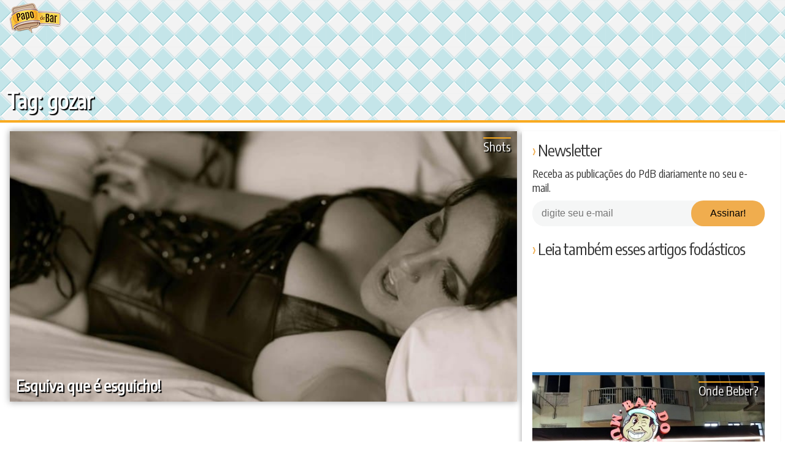

--- FILE ---
content_type: text/html; charset=UTF-8
request_url: https://www.papodebar.com/tag/gozar/
body_size: 29738
content:
<!DOCTYPE html>
<html lang="pt-BR">
<head>
    <meta charset="utf-8">
    <title>gozar Archives &raquo; Papo de Bar</title>
    <meta name="viewport" content="width=device-width, initial-scale=1.0">
    <link rel="profile" href="https://gmpg.org/xfn/11">
    <link rel="shortcut icon" href="/favicon.ico">
    <link rel="pingback" href="/xmlrpc.php">
    <!--[if IE]><meta http-equiv="X-UA-Compatible" content="IE=edge" /><![endif]-->
    <!--[if lt IE 9]>
    <script src="/wp-content/themes/papodebar/html5.js"></script>
    <![endif]-->
    <meta name="mobile-web-app-capable" content="yes">
    <link rel="icon" sizes="192x192" href="/wp-content/themes/papodebar/images/icons/icon-mobile-192.png">
    <link rel="icon" sizes="128x128" href="/wp-content/themes/papodebar/images/icons/icon-mobile-128.png">
    <link rel="apple-touch-icon" href="/wp-content/themes/papodebar/images/icons/icon-mobile-128.png">
    <link rel="stylesheet" type="text/css" href="/wp-content/themes/papodebar/vendors.css">
    <link rel="stylesheet" type="text/css" href="/wp-content/themes/papodebar/style.css">

    <link rel="preconnect" href="https://code.jquery.com/">
    <link rel="preconnect" href="https://ui.clevernt.com">
    <link rel="preconnect" href="https://clevernt.com">
    <link rel="preconnect" href="https://pageview-notify.rdstation.com.br">
    <link rel="preconnect" href="https://papodebar.disqus.com">
    <link rel="preconnect" href="https://adservice.google.com">
    <link rel="preconnect" href="https://adservice.google.com.br">
    <link rel="preconnect" href="https://connect.facebook.net">
    <link rel="preconnect" href="https://d335luupugsy2.cloudfront.net">
    <link rel="preconnect" href="https://www.googletagmanager.com">
    <link rel="preconnect" href="https://www.google-analytics.com">
    <link rel="preconnect" href="https://googleads.g.doubleclick.net">
    <link rel="preconnect" href="https://fonts.googleapis.com">
    <link rel="preconnect" href="https://c.disquscdn.com">
    <link rel="preconnect" href="https://p4-arlj4hyt6pma6-klfxka2ouunvv3tn-if-v6exp3-v4.metric.gstatic.com">
    <link rel="preconnect" href="https://tpc.googlesyndication.com">

    <link rel="prefetch" href="https://pagead2.googlesyndication.com/pagead/js/adsbygoogle.js" as="javascript">
    <link rel="prefetch" href="https://disqus.com/next/config.js" as="javascript">
    <link rel="prefetch" href="https://papodebar.disqus.com/embed.js" as="javascript">
    <link rel="prefetch" href="https://www.googletagmanager.com/gtm.js?id=GTM-5J7S4W2" as="javascript">
    <link rel="prefetch" href="https://www.googletagservices.com/tag/js/gpt.js" as="javascript">
    <link rel="prefetch" href="https://c.disquscdn.com/next/current/embed/lang/pt_BR.js" as="javascript">
    <link rel="prefetch" href="https://pagead2.googlesyndication.com/pagead/js/adsbygoogle.js" as="javascript">
    <link rel="prefetch" href="https://pagead2.googlesyndication.com/pagead/osd.js" as="javascript">
    <link rel="prefetch" href="https://ssl.google-analytics.com/ga.js" as="javascript">
    <link rel="prefetch" href="https://www.google-analytics.com/analytics.js" as="javascript">

    <meta name="theme-color" content="#f9ab21">
    <link rel="manifest" href="https://www.papodebar.com/wp-content/themes/papodebar/manifest.json">
    <meta property="og:url" content="https://www.papodebar.com/esquiva-que-e-esguicho/">

    <meta name='robots' content='index, follow, max-image-preview:large, max-snippet:-1, max-video-preview:-1' />

	<!-- This site is optimized with the Yoast SEO plugin v17.0 - https://yoast.com/wordpress/plugins/seo/ -->
	<meta property="og:locale" content="pt_BR" />
	<meta property="og:type" content="article" />
	<meta property="og:title" content="gozar Archives &raquo; Papo de Bar" />
	<meta property="og:url" content="https://www.papodebar.com/tag/gozar/" />
	<meta property="og:site_name" content="Papo de Bar" />
	<meta name="twitter:card" content="summary" />
	<meta name="twitter:site" content="@papodebar_" />
	<script type="application/ld+json" class="yoast-schema-graph">{"@context":"https://schema.org","@graph":[{"@type":"Organization","@id":"https://www.papodebar.com/#organization","name":"Papo de Bar","url":"https://www.papodebar.com/","sameAs":["https://www.facebook.com/papodebar","https://www.instagram.com/papodebar","http://www.youtube.com/papodebarvideos","http://www.pinterest.com/papodebar","https://twitter.com/papodebar_"],"logo":{"@type":"ImageObject","@id":"https://www.papodebar.com/#logo","inLanguage":"pt-BR","url":"https://www.papodebar.com/wp-content/uploads/2018/06/marca-compacta.png","contentUrl":"https://www.papodebar.com/wp-content/uploads/2018/06/marca-compacta.png","width":1320,"height":1320,"caption":"Papo de Bar"},"image":{"@id":"https://www.papodebar.com/#logo"}},{"@type":"WebSite","@id":"https://www.papodebar.com/#website","url":"https://www.papodebar.com/","name":"Papo de Bar","description":"Sua revista oficial sobre Bebidas Alco\u00f3licas.","publisher":{"@id":"https://www.papodebar.com/#organization"},"potentialAction":[{"@type":"SearchAction","target":{"@type":"EntryPoint","urlTemplate":"https://www.papodebar.com/?s={search_term_string}"},"query-input":"required name=search_term_string"}],"inLanguage":"pt-BR"},{"@type":"CollectionPage","@id":"https://www.papodebar.com/tag/gozar/#webpage","url":"https://www.papodebar.com/tag/gozar/","name":"gozar Archives &raquo; Papo de Bar","isPartOf":{"@id":"https://www.papodebar.com/#website"},"breadcrumb":{"@id":"https://www.papodebar.com/tag/gozar/#breadcrumb"},"inLanguage":"pt-BR","potentialAction":[{"@type":"ReadAction","target":["https://www.papodebar.com/tag/gozar/"]}]},{"@type":"BreadcrumbList","@id":"https://www.papodebar.com/tag/gozar/#breadcrumb","itemListElement":[{"@type":"ListItem","position":1,"name":"Home","item":"https://www.papodebar.com/"},{"@type":"ListItem","position":2,"name":"gozar"}]}]}</script>
	<!-- / Yoast SEO plugin. -->


<link rel='dns-prefetch' href='//s.w.org' />
<link rel="alternate" type="application/rss+xml" title="Feed de tag para Papo de Bar &raquo; gozar" href="https://www.papodebar.com/tag/gozar/feed/" />
		<script type="text/javascript">
			window._wpemojiSettings = {"baseUrl":"https:\/\/s.w.org\/images\/core\/emoji\/13.0.1\/72x72\/","ext":".png","svgUrl":"https:\/\/s.w.org\/images\/core\/emoji\/13.0.1\/svg\/","svgExt":".svg","source":{"concatemoji":"https:\/\/www.papodebar.com\/wp-includes\/js\/wp-emoji-release.min.js?ver=5.7.2"}};
			!function(e,a,t){var n,r,o,i=a.createElement("canvas"),p=i.getContext&&i.getContext("2d");function s(e,t){var a=String.fromCharCode;p.clearRect(0,0,i.width,i.height),p.fillText(a.apply(this,e),0,0);e=i.toDataURL();return p.clearRect(0,0,i.width,i.height),p.fillText(a.apply(this,t),0,0),e===i.toDataURL()}function c(e){var t=a.createElement("script");t.src=e,t.defer=t.type="text/javascript",a.getElementsByTagName("head")[0].appendChild(t)}for(o=Array("flag","emoji"),t.supports={everything:!0,everythingExceptFlag:!0},r=0;r<o.length;r++)t.supports[o[r]]=function(e){if(!p||!p.fillText)return!1;switch(p.textBaseline="top",p.font="600 32px Arial",e){case"flag":return s([127987,65039,8205,9895,65039],[127987,65039,8203,9895,65039])?!1:!s([55356,56826,55356,56819],[55356,56826,8203,55356,56819])&&!s([55356,57332,56128,56423,56128,56418,56128,56421,56128,56430,56128,56423,56128,56447],[55356,57332,8203,56128,56423,8203,56128,56418,8203,56128,56421,8203,56128,56430,8203,56128,56423,8203,56128,56447]);case"emoji":return!s([55357,56424,8205,55356,57212],[55357,56424,8203,55356,57212])}return!1}(o[r]),t.supports.everything=t.supports.everything&&t.supports[o[r]],"flag"!==o[r]&&(t.supports.everythingExceptFlag=t.supports.everythingExceptFlag&&t.supports[o[r]]);t.supports.everythingExceptFlag=t.supports.everythingExceptFlag&&!t.supports.flag,t.DOMReady=!1,t.readyCallback=function(){t.DOMReady=!0},t.supports.everything||(n=function(){t.readyCallback()},a.addEventListener?(a.addEventListener("DOMContentLoaded",n,!1),e.addEventListener("load",n,!1)):(e.attachEvent("onload",n),a.attachEvent("onreadystatechange",function(){"complete"===a.readyState&&t.readyCallback()})),(n=t.source||{}).concatemoji?c(n.concatemoji):n.wpemoji&&n.twemoji&&(c(n.twemoji),c(n.wpemoji)))}(window,document,window._wpemojiSettings);
		</script>
		<style type="text/css">
img.wp-smiley,
img.emoji {
	display: inline !important;
	border: none !important;
	box-shadow: none !important;
	height: 1em !important;
	width: 1em !important;
	margin: 0 .07em !important;
	vertical-align: -0.1em !important;
	background: none !important;
	padding: 0 !important;
}
</style>
	<link rel='stylesheet' id='wp-block-library-css'  href='https://www.papodebar.com/wp-includes/css/dist/block-library/style.min.css?ver=5.7.2' type='text/css' media='all' />
<link rel='stylesheet' id='contact-form-7-css'  href='https://www.papodebar.com/wp-content/plugins/contact-form-7/includes/css/styles.css?ver=5.4.2' type='text/css' media='all' />
<link rel='stylesheet' id='wp-postratings-css'  href='https://www.papodebar.com/wp-content/plugins/wp-postratings/css/postratings-css.css?ver=1.89' type='text/css' media='all' />
<script type='text/javascript' src='https://www.papodebar.com/wp-content/themes/papodebar/libs/jquery-3.1.1.min.js?ver=3.1.1' id='jquery-js'></script>
<link rel="https://api.w.org/" href="https://www.papodebar.com/wp-json/" /><link rel="alternate" type="application/json" href="https://www.papodebar.com/wp-json/wp/v2/tags/4020" /><link rel="EditURI" type="application/rsd+xml" title="RSD" href="https://www.papodebar.com/xmlrpc.php?rsd" />
<link rel="wlwmanifest" type="application/wlwmanifest+xml" href="https://www.papodebar.com/wp-includes/wlwmanifest.xml" /> 
<meta name="generator" content="WordPress 5.7.2" />

            <!-- Google Tag Manager -->
        <script>(function(w,d,s,l,i){w[l]=w[l]||[];w[l].push({'gtm.start':
        new Date().getTime(),event:'gtm.js'});var f=d.getElementsByTagName(s)[0],
        j=d.createElement(s),dl=l!='dataLayer'?'&l='+l:'';j.async=true;j.src=
        'https://www.googletagmanager.com/gtm.js?id='+i+dl;f.parentNode.insertBefore(j,f);
        })(window,document,'script','dataLayer','GTM-5J7S4W2');</script>
        <!-- End Google Tag Manager -->
    </head>

<body class="archive tag tag-gozar tag-4020">
    <svg xmlns="http://www.w3.org/2000/svg" xmlns:xlink="http://www.w3.org/1999/xlink"><symbol viewBox="0 0 512 512" id="categories" xmlns="http://www.w3.org/2000/svg"><path d="M312.461 332.734H199.539c-8.511 0-15.434 6.923-15.434 15.434v34.634c0 8.511 6.923 15.435 15.434 15.435h112.923c8.511 0 15.435-6.923 15.435-15.435v-34.634c-.002-8.51-6.925-15.434-15.436-15.434zm-4.41 45.659H203.948v-25.814h104.103v25.814z"/><path d="M506.976 246.958l.159-.08L432.73 99.774c-6.015-11.89-18.025-19.275-31.346-19.275h-14.141V66.824c0-5.48-4.442-9.922-9.922-9.922H134.68c-5.48 0-9.922 4.442-9.922 9.922v13.675h-14.141c-13.321 0-25.331 7.385-31.346 19.275L4.865 246.878l.159.08A34.54 34.54 0 0 0 0 264.939v155.409c0 19.162 15.59 34.751 34.752 34.751h442.497c19.162 0 34.751-15.59 34.751-34.751V264.939a34.54 34.54 0 0 0-5.024-17.981zm-119.734-144.41h14.141a13.02 13.02 0 0 1 11.671 7.179l60.93 120.462h-41.431v-37.066c0-5.48-4.442-9.922-9.922-9.922h-12.275v-53.227c0-5.48-4.442-9.922-9.922-9.922h-13.192v-17.504zm25.468 100.496v27.144h-52.359a22.925 22.925 0 0 0-20.865 13.482l-14.296 31.71a.841.841 0 0 1-.764.493H187.575a.84.84 0 0 1-.764-.494l-14.295-31.708a22.926 22.926 0 0 0-20.866-13.483H99.291v-27.144H412.71zM144.602 76.746h222.796v43.305H144.602V76.746zm245.91 63.149V183.2H121.488v-43.305h269.024zM98.946 109.727a13.017 13.017 0 0 1 11.671-7.179h14.141v17.503h-13.192c-5.48 0-9.922 4.442-9.922 9.922V183.2H89.369c-5.48 0-9.922 4.442-9.922 9.922v37.066H38.016l60.93-120.461zm378.303 323.322H34.752c-7.004 0-12.703-5.699-12.703-12.701V264.939c0-7.003 5.698-12.701 12.703-12.701H151.65c.328 0 .629.194.765.495l14.295 31.708a22.923 22.923 0 0 0 20.865 13.481h136.85a22.924 22.924 0 0 0 20.865-13.48l14.296-31.709v-.001a.84.84 0 0 1 .764-.494h116.898c7.004 0 12.701 5.699 12.701 12.701v155.409h.001c.001 7.004-5.697 12.701-12.701 12.701z"/></symbol><symbol viewBox="0 0 511.999 511.999" id="chat" xmlns="http://www.w3.org/2000/svg"><path d="M470.238 31.479H41.762C18.735 31.479 0 50.214 0 73.242v250.53c0 23.029 18.735 41.764 41.763 41.764h24.415v103.079a11.908 11.908 0 0 0 20.325 8.419L198 365.535h272.236c23.028 0 41.762-18.735 41.762-41.764V73.242c.002-23.028-18.733-41.763-41.76-41.763zm0 310.243H193.062c-3.08 0-5.878 1.18-7.991 3.099l-.06.055c-.145.133-.293.263-.431.404l-94.59 94.589v-86.241c0-.414-.021-.781-.063-1.105-.558-6.057-5.647-10.801-11.85-10.801H41.762c-9.898 0-17.95-8.053-17.95-17.951V73.242c0-9.898 8.052-17.95 17.95-17.95h428.475c9.899 0 17.95 8.052 17.95 17.95v250.53c0 9.897-8.052 17.95-17.949 17.95z"/><path d="M173.987 118.437h-69.399c-6.576 0-11.906 5.332-11.906 11.906 0 6.575 5.33 11.906 11.906 11.906h69.399c6.576 0 11.906-5.332 11.906-11.906 0-6.575-5.331-11.906-11.906-11.906zM297.738 186.6H104.587c-6.576 0-11.906 5.332-11.906 11.906 0 6.575 5.33 11.906 11.906 11.906h193.151c6.575 0 11.906-5.33 11.906-11.906 0-6.574-5.331-11.906-11.906-11.906zM407.414 118.437H243.507c-6.576 0-11.906 5.332-11.906 11.906 0 6.575 5.33 11.906 11.906 11.906h163.907c6.575 0 11.906-5.332 11.906-11.906 0-6.576-5.331-11.906-11.906-11.906zM407.414 186.6h-43.102c-6.575 0-11.906 5.332-11.906 11.906 0 6.576 5.332 11.906 11.906 11.906h43.102c6.575 0 11.906-5.33 11.906-11.906 0-6.576-5.331-11.906-11.906-11.906zM212.407 254.765h-107.82c-6.576 0-11.906 5.33-11.906 11.906 0 6.575 5.33 11.906 11.906 11.906h107.82c6.576 0 11.906-5.332 11.906-11.906 0-6.576-5.33-11.906-11.906-11.906zM407.414 254.765H275.675c-6.575 0-11.906 5.33-11.906 11.906 0 6.575 5.332 11.906 11.906 11.906h131.739c6.575 0 11.906-5.332 11.906-11.906 0-6.576-5.331-11.906-11.906-11.906z"/></symbol><symbol viewBox="0 0 174.239 174.239" id="close" xmlns="http://www.w3.org/2000/svg"><g fill="#FFDA44"><path d="M87.12 0C39.082 0 0 39.082 0 87.12s39.082 87.12 87.12 87.12 87.12-39.082 87.12-87.12S135.157 0 87.12 0zm0 159.305c-39.802 0-72.185-32.383-72.185-72.185S47.318 14.935 87.12 14.935s72.185 32.383 72.185 72.185-32.384 72.185-72.185 72.185z"/><path d="M120.83 53.414c-2.917-2.917-7.647-2.917-10.559 0L87.12 76.568 63.969 53.414c-2.917-2.917-7.642-2.917-10.559 0s-2.917 7.642 0 10.559l23.151 23.153-23.152 23.154a7.464 7.464 0 0 0 0 10.559 7.445 7.445 0 0 0 5.28 2.188 7.437 7.437 0 0 0 5.28-2.188L87.12 97.686l23.151 23.153a7.445 7.445 0 0 0 5.28 2.188 7.442 7.442 0 0 0 5.28-2.188 7.464 7.464 0 0 0 0-10.559L97.679 87.127l23.151-23.153a7.465 7.465 0 0 0 0-10.56z"/></g></symbol><symbol viewBox="0 0 32 32" id="close2" xmlns="http://www.w3.org/2000/svg"><path fill="none" d="M-1-1h582v402H-1z"/><g><path fill="#666" d="M4 8l4-4 8 8 8-8 4 4-8 8 8 8-4 4-8-8-8 8-4-4 8-8-8-8z"/></g></symbol><symbol viewBox="0 0 511.999 511.999" id="drinks--beer" xmlns="http://www.w3.org/2000/svg"><path d="M329.175 269.215c32.161-70.497 19.526-170.705 19.526-170.705V65.383H164.928v33.128s-12.635 100.208 19.526 170.705c34.458 78.536-25.269 135.038 0 215.438h144.72c25.269-80.401-34.457-136.902.001-215.439z" fill="#e4eaf5"/><path d="M317.967 472.946H195.661c-21.568 0-39.051 17.485-39.051 39.051h200.408c0-21.566-17.483-39.051-39.051-39.051z" fill="#bcc7d9"/><path d="M213.381 449.535c-1.289-20.042 3.006-39.468 7.765-60.989 8.485-38.367 18.1-81.855-4.533-133.44l-.208-.466c-16.665-36.531-19.574-86.638-18.707-121.01h118.156c.89 31.962-1.109 82.602-18.631 121.01l-.208.465c-22.634 51.587-13.019 95.075-4.534 133.443 4.757 21.521 9.054 40.945 7.766 60.988h-86.866z" fill="#ffac55"/><path d="M248.635 475.445c-18.237-75.585 35.67-130.727 2.544-206.229-32.161-70.497-19.526-170.705-19.526-170.705V65.383h-66.726v33.128s-12.635 100.208 19.526 170.705c33.127 75.503-20.781 130.644-2.544 206.229-14.782 5.564-25.301 19.828-25.301 36.554h66.726c.002-16.727 10.52-30.992 25.301-36.554z" opacity=".2" fill="#171d26"/><path d="M361.195 52.468c-4.056-1.859-27.43-3.212-27.43-3.212-1.888-6.492-6.468-12.163-13.096-15.201-8.707-3.991-18.538-2.34-25.447 3.392.162-1.215.253-2.452.253-3.712 0-15.456-12.529-27.986-27.986-27.986-9.487 0-17.865 4.725-22.926 11.945a40.875 40.875 0 0 0-16.646-13.948c-20.622-9.453-45.003-.398-54.457 20.224a40.9 40.9 0 0 0-3.709 18.572 28.403 28.403 0 0 0-4.824-.419c-15.572 0-28.195 12.623-28.195 28.195s12.623 28.195 28.195 28.195H348.698v-.146c9.987 1.018 19.952-4.293 24.368-13.926 5.551-12.11.236-26.424-11.871-31.973z" fill="#feffcc"/></symbol><symbol viewBox="0 0 512.006 512.006" id="drinks--cachaca" xmlns="http://www.w3.org/2000/svg"><path d="M427.969 85.759v-.048s-31.802-44.119-172.88-44.119S82.21 85.711 82.21 85.711C36.807 85.711 0 161.954 0 256.004s36.807 170.291 82.21 170.291c0 0 31.802 44.119 172.88 44.119s172.88-44.119 172.88-44.119V85.759h-.001z" fill="#b8703f"/><path d="M43.471 256.004c0-72.179 17.145-136.056 43.458-175.13-3.368 2.967-4.719 4.838-4.719 4.838C36.807 85.711 0 161.954 0 256.004s36.807 170.291 82.21 170.291c0 0 1.352 1.871 4.719 4.838-26.312-39.073-43.458-102.952-43.458-175.129z" opacity=".1" fill="#171d26"/><g fill="#e6ac5c"><path d="M7.897 183.107zM0 256.001v.001zM6.603 189.044c.01.002.019.002.029.005.4-1.934.793-3.874 1.226-5.771a281.025 281.025 0 0 0-1.255 5.766zM9.261 334.576z"/></g><g fill="#ffac55"><path d="M287.929 114.237c4.932-16.128 10.744-31.211 17.391-44.98 4.281-8.867 8.804-16.933 13.503-24.167-17.397-2.076-37.411-3.364-60.356-3.48-.674 1.344-1.349 2.687-2.011 4.058-9.538 19.758-17.576 41.719-24.006 65.289 18.834.121 37.414 1.233 55.479 3.28zM167.256 114.537c4.951-16.241 10.797-31.426 17.485-45.28 4.441-9.198 9.14-17.544 14.027-24.982-29.29 2.993-51.667 8.169-68.582 13.874-8.873 20.536-16.243 43.129-21.995 67.203 18.692-4.744 38.5-8.379 59.065-10.815z"/></g><path d="M423.41 173.568a8.988 8.988 0 0 0 4.559 1.228v-19.44c-50.926-28.275-123.042-44.423-198.96-44.423-86.159 0-165.985 20.542-216.677 55.343a268.855 268.855 0 0 0-5.729 22.768 9.004 9.004 0 0 0 7.529-1.697c46.803-36.522 127.131-58.327 214.877-58.327 75.103 0 145.959 16.237 194.401 44.548z" fill="#593535"/><g fill="#ffac55"><path d="M268.393 246.959c.646-40.901 5.67-80.057 14.602-115.089a509.561 509.561 0 0 0-53.987-2.851c-.37 0-.738.008-1.107.008-8.449 36.649-13.172 76.625-13.775 117.931h54.267zM147.814 246.959c.638-40.309 5.53-78.918 14.222-113.561-20.395 2.719-39.905 6.668-58.136 11.742-6.3 32.133-9.832 66.488-10.349 101.819h54.263z"/></g><path d="M427.969 265.047V246.96H.116a356.378 356.378 0 0 0 0 18.087h427.853z" fill="#593535"/><path d="M346.684 123.531c-17.306 35.847-26.836 82.894-26.836 132.471s9.531 96.624 26.836 132.471c13.685 28.345 31.467 48.134 51.7 58.109 22.453-10.408 29.585-20.289 29.585-20.289V85.711s-7.132-9.88-29.585-20.29c-20.234 9.976-38.016 29.765-51.7 58.11z" opacity=".1" fill="#171d26"/><g fill="#ffac55"><path d="M162.033 378.608c-8.689-34.643-13.578-73.253-14.215-113.561H93.551c.516 35.332 4.053 69.686 10.352 101.82 18.23 5.073 37.737 9.022 58.13 11.741zM167.267 397.47c-20.564-2.435-40.373-6.07-59.064-10.814 5.749 24.07 13.109 46.667 21.983 67.199 16.916 5.705 39.293 10.881 68.583 13.874-4.888-7.437-9.587-15.784-14.028-24.982-6.688-13.85-12.525-29.038-17.474-45.277zM229.009 382.986c18.341 0 36.426-.975 53.996-2.852-8.931-35.034-13.962-74.186-14.608-115.089H214.13c.603 41.309 5.337 81.279 13.785 117.932.366.002.728.009 1.094.009zM287.936 397.769c-18.065 2.046-36.647 3.16-55.481 3.281 6.429 23.569 14.462 45.532 24 65.289.662 1.372 1.338 2.713 2.012 4.058 22.945-.116 42.959-1.404 60.356-3.48-4.699-7.234-9.222-15.299-13.503-24.167-6.646-13.769-12.453-28.856-17.384-44.981z"/></g><path d="M12.332 345.731c50.693 34.802 130.519 55.344 216.677 55.344 75.919 0 148.035-16.148 198.96-44.423V337.21a8.978 8.978 0 0 0-4.559 1.228c-48.441 28.312-119.298 44.549-194.401 44.549-87.745 0-168.073-21.804-214.877-58.328a9.025 9.025 0 0 0-7.529-1.697 268.215 268.215 0 0 0 5.729 22.769z" fill="#593535"/><ellipse cx="429.795" cy="256.006" rx="82.211" ry="170.295" fill="#b8703f"/><path d="M429.79 390.121c-4.387 0-15.203-7.99-25.553-29.43-13.015-26.96-20.48-65.119-20.48-104.687s7.465-77.726 20.48-104.687c10.351-21.44 21.168-29.43 25.553-29.43 4.388 0 15.204 7.99 25.554 29.43 13.015 26.962 20.48 65.119 20.48 104.687s-7.465 77.726-20.48 104.687c-10.35 21.44-21.166 29.43-25.554 29.43z" fill="#ffac55"/><path fill="#5b5d6e" d="M448.931 234.47h29.765v52.591h-29.765z"/><g fill="#c7cfe2"><path d="M493.637 359.524c-9.989 0-18.087-8.098-18.087-18.087v-22.99c0-6.643-5.403-12.046-12.046-12.046h-29.502c-9.989 0-18.087-8.098-18.087-18.087s8.098-18.087 18.087-18.087h29.502c26.589 0 48.22 21.631 48.22 48.22v22.99c0 9.989-8.098 18.087-18.087 18.087zM488.528 207.072h-49.417c-9.904 0-17.934 8.029-17.934 17.934s8.029 17.934 17.934 17.934h49.417c9.904 0 17.934-8.029 17.934-17.934.001-9.904-8.03-17.934-17.934-17.934z"/></g></symbol><symbol viewBox="0 0 512.001 512.001" id="drinks--drink" xmlns="http://www.w3.org/2000/svg"><path d="M328.439 471.339h-11.447c-22.457 0-40.661-18.205-40.661-40.661V313.39l213.693-182.903H21.976L235.67 313.39v117.288c0 22.457-18.205 40.661-40.661 40.661h-11.447c-22.457 0-40.661 18.205-40.661 40.661h226.201c-.001-22.456-18.207-40.661-40.663-40.661z" fill="#e4eaf5"/><path fill="#88a69f" d="M114.746 164.767h282.508L255.999 285.668z"/><path d="M253.264 471.339h11.447c9.956 0 19.071-3.583 26.14-9.524-8.875-7.459-14.521-18.637-14.521-31.138V313.39l14.521-12.429L91.68 130.487H21.976L235.67 313.39v117.289c0 22.457-18.205 40.661-40.661 40.661h-11.447c-22.456 0-40.661 18.204-40.661 40.661h69.703c-.001-22.457 18.203-40.662 40.66-40.662z" opacity=".2" fill="#171d26"/><ellipse transform="rotate(-48.604 283.36 158.821)" cx="283.378" cy="158.831" rx="39.76" ry="36.739" fill="#93b350"/><ellipse transform="rotate(-48.604 320.12 117.106)" cx="320.139" cy="117.113" rx="39.76" ry="36.739" fill="#9dbf56"/><ellipse transform="rotate(-48.604 356.902 75.408)" cx="356.923" cy="75.412" rx="39.76" ry="36.739" fill="#a7cc5c"/><g fill="#ffe669"><path d="M383.188 54.137a8.571 8.571 0 0 1-6.425-14.237l32.613-36.997c3.13-3.548 8.546-3.892 12.096-.761a8.571 8.571 0 0 1 .761 12.096L389.62 51.234a8.551 8.551 0 0 1-6.432 2.903zM224.463 234.198a8.571 8.571 0 0 1-6.425-14.237l32.613-36.997a8.572 8.572 0 0 1 12.096-.761 8.571 8.571 0 0 1 .761 12.096l-32.613 36.997a8.555 8.555 0 0 1-6.432 2.902z"/></g></symbol><symbol viewBox="0 0 480.8 480.8" id="drinks--tequila" xmlns="http://www.w3.org/2000/svg"><circle cx="148.4" cy="95.2" r="95.2" fill="#00a057"/><path d="M148.4 0c52.8 0 95.2 42.4 95.2 95.2s-42.4 95.2-95.2 95.2" fill="#008730"/><circle cx="148.4" cy="95.2" r="76" fill="#e9f98c"/><path d="M202 40.8c29.6 29.6 29.6 78.4 0 108s-78.4 29.6-108 0" fill="#bee874"/><g fill="#80c612"><path d="M136.4 50.4l12 28 12-28c.8-1.6.8-3.2.8-5.6 0-7.2-5.6-12.8-12.8-12.8s-12.8 5.6-12.8 12.8c0 1.6 0 4 .8 5.6zM160.4 139.2l-12-28-12 28c-.8 1.6-.8 3.2-.8 5.6 0 7.2 5.6 12.8 12.8 12.8s12.8-5.6 12.8-12.8c0-1.6 0-4-.8-5.6zM193.2 83.2l-28 12 28 12c1.6.8 3.2.8 5.6.8 7.2 0 12.8-5.6 12.8-12.8 0-7.2-5.6-12.8-12.8-12.8-2.4-.8-4 0-5.6.8zM103.6 106.4l28-12-28-12c-1.6-.8-3.2-.8-5.6-.8-7.2 0-12.8 5.6-12.8 12.8 0 7.2 5.6 12.8 12.8 12.8 2.4.8 4 0 5.6-.8zM171.6 55.2l-11.2 28 28-11.2c1.6-.8 3.2-1.6 4.8-3.2 4.8-4.8 4.8-12.8 0-18.4-4.8-4.8-12.8-4.8-18.4 0-1.6 1.6-2.4 3.2-3.2 4.8zM125.2 134.4l13.6-28-26.4 12c-3.2 1.6-5.6 2.4-7.2 4-4.8 4.8-4.8 12 0 17.6 4.8 4.8 12.8 4.8 17.6 0 1.6-2.4 1.6-4 2.4-5.6zM188.4 118.4l-28-11.2 11.2 28c.8 1.6 1.6 3.2 3.2 4.8 4.8 4.8 12.8 4.8 18.4 0s4.8-12.8 0-18.4c-1.6-1.6-3.2-3.2-4.8-3.2zM112.4 71.2l26.4 11.2-12.8-28c-.8-1.6-1.6-3.2-3.2-4.8-4.8-4.8-13.6-4.8-18.4 0S101.2 62.4 106 68c1.6 1.6 2.4 2.4 6.4 3.2z"/></g><path fill="#fffcee" d="M427.6 96.8h-288l44.8 332.8v51.2h200v-51.2z"/><path fill="#ede9d9" d="M288.4 480.8h96v-51.2l43.2-332.8H280.4"/><path d="M163.6 96.8l28 205.6c0 50.4 41.6 90.4 92 90.4s91.2-40 91.2-90.4l28.8-205.6h-240z" fill="#e8e3cf"/><path d="M150.8 190.4c50.4-2.4 89.6-44.8 89.6-96V96H139.6l11.2 94.4z" fill="#d8c987"/><path d="M188.4 118.4l-28-11.2 11.2 28c.8 1.6 1.6 3.2 3.2 4.8 4.8 4.8 12.8 4.8 18.4 0s4.8-12.8 0-18.4c-1.6-1.6-3.2-3.2-4.8-3.2z" fill="#eada96"/><path d="M284.4 392.8c50.4 0 90.4-39.2 90.4-89.6l28.8-206.4H280.4" fill="#d8d2ba"/><path d="M338 192c-14.4 11.2-33.6 17.6-54.4 17.6s-40-6.4-54.4-17.6c-13.6 10.4-30.4 16-49.6 17.6l12.8 92c0 50.4 40.8 91.2 91.2 91.2s91.2-40.8 91.2-91.2l12.8-92.8c-19.2-.8-36-7.2-49.6-16.8z" fill="#f2b233"/><path d="M283.6 392.8c50.4 0 91.2-40.8 91.2-91.2l12.8-92.8c-19.2-.8-36-7.2-49.6-17.6-14.4 11.2-33.6 17.6-54.4 17.6" fill="#d3921e"/><path d="M219.6 318.4c.8 4-1.6 7.2-4.8 7.2-3.2.8-6.4-2.4-7.2-5.6l-12.8-95.2c0-4 2.4-8 5.6-8 3.2-.8 6.4 2.4 7.2 5.6l12 96z" fill="#ffec9c"/><path d="M203.6 190.4c0 1.6-2.4 3.2-5.6 4-3.2.8-6.4-.8-6.4-2.4l-6.4-47.2c0-1.6 2.4-3.2 5.6-4 3.2-.8 6.4.8 6.4 2.4l6.4 47.2z" fill="#fffcee"/><path d="M224.4 449.6c0 7.2-4.8 13.6-12 13.6s-12-5.6-12-13.6V412c0-7.2 4.8-13.6 12-13.6s12 5.6 12 13.6v37.6z" fill="#fff"/><path d="M384.4 108.8c0 3.2-4 4-7.2 4H190.8c-3.2 0-7.2-1.6-7.2-4s2.4-4 6.4-4h187.2c3.2 0 7.2.8 7.2 4z" fill="#fffcee"/></symbol><symbol viewBox="0 0 512.004 512.004" id="drinks--vodka" xmlns="http://www.w3.org/2000/svg"><g fill="#e4eaf5"><path d="M183.795 414.081h144.419v97.923H183.795zM287.001 74.277h-62.009c0 64.426-41.202 76.823-41.202 130.011v22.053h144.413v-22.053c0-53.188-41.202-65.585-41.202-130.011z"/></g><path fill="#ff6465" d="M183.795 223.197h144.419v194.014H183.795z"/><g fill="#f2e9dc"><ellipse cx="255.999" cy="289.215" rx="20.16" ry="30.99"/><path d="M298.131 360.746h-84.268a7.85 7.85 0 0 1-7.851-7.851 7.85 7.85 0 0 1 7.851-7.851h84.268a7.85 7.85 0 0 1 7.851 7.851 7.85 7.85 0 0 1-7.851 7.851zM298.131 391.534h-84.268c-4.337 0-7.851-3.514-7.851-7.851s3.514-7.851 7.851-7.851h84.268c4.337 0 7.851 3.514 7.851 7.851s-3.515 7.851-7.851 7.851z"/></g><path d="M287.001 74.277h-62.009c0 26.018-6.72 43.549-14.733 58.71a31.71 31.71 0 0 0 14.733 3.618H287a31.722 31.722 0 0 0 14.733-3.617c-8.011-15.161-14.732-32.692-14.732-58.711z" opacity=".1" fill="#171d26"/><path d="M287.001 0h-62.008a7.85 7.85 0 0 0-7.851 7.851v96.828a7.85 7.85 0 0 0 7.851 7.851h62.008a7.85 7.85 0 0 0 7.851-7.851V7.851A7.85 7.85 0 0 0 287.001 0z" fill="#ff6465"/><path d="M217.286 204.289c0-31.708 14.643-48.922 26.47-71.301 3.822-7.194 7.104-14.661 9.522-22.447a7.825 7.825 0 0 1-2.64-5.861V7.851A7.85 7.85 0 0 1 258.489 0h-33.496a7.85 7.85 0 0 0-7.851 7.851v96.828a7.826 7.826 0 0 0 2.64 5.861c-2.418 7.787-5.701 15.253-9.522 22.447-11.827 22.38-26.47 39.593-26.47 71.301V512h33.496V204.289z" opacity=".2" fill="#171d26"/></symbol><symbol viewBox="0 0 512 512" id="drinks--whisky" xmlns="http://www.w3.org/2000/svg"><path d="M483.429 270.885l-21.453-10.662c-18.229-9.059-36.648-16.494-50.784-31.803-15.516-16.801-24.589-39.078-24.589-62v-41.983h-87.766v41.983c0 22.923-9.073 45.199-24.589 62-14.138 15.309-32.555 22.743-50.784 31.803l-21.453 10.662c-14.913 7.412-22.536 24.308-18.222 40.393L237.607 512h210.229l53.818-200.722c4.31-16.085-3.312-32.982-18.225-40.393z" fill="#e4eaf5"/><path fill="#ffa05a" d="M227.164 338.444l37.186 138.694h156.738l37.185-138.694z"/><g fill="#171d26"><path d="M244.214 313.602c-4.312-16.085 3.31-32.982 18.222-40.393 7.151-3.555 14.303-7.108 21.453-10.663 18.229-9.061 36.648-16.494 50.784-31.803 15.516-16.801 24.589-39.078 24.589-62v-44.307h-60.427v41.983c0 22.923-9.073 45.199-24.589 62-14.138 15.309-32.555 22.743-50.784 31.803-7.151 3.554-14.303 7.108-21.453 10.663-14.913 7.412-22.536 24.308-18.222 40.393l53.818 200.721h59.804l-53.195-198.397z" opacity=".2"/><path d="M386.602 162.662v-38.226h-87.766v38.226h87.766z" opacity=".2"/></g><path fill="#735642" d="M404.783 0l-15.317 111.182h-93.494L280.655 0z"/><path opacity=".2" fill="#171d26" d="M280.655 0l15.317 111.182h34.861L315.516 0z"/><path fill="#e4eaf5" d="M273.896 99.565h137.646v36.372H273.896z"/><path opacity=".2" fill="#171d26" d="M273.896 99.565h34.862v36.372h-34.862z"/><path d="M9.149 343.186l22.499 137.712c2.244 17.786 17.03 31.101 34.539 31.101h102.628c17.508 0 32.295-13.315 34.539-31.101l22.499-137.712H9.149z" fill="#e4eaf5"/><path d="M58.264 427.593l7.893 48.31.079.631c.041.322.141.507.216.604H168.55c.076-.098.175-.282.216-.605l.08-.63 7.893-48.31H58.264z" fill="#ffa05a"/><path d="M89.751 480.898L67.252 343.186H9.149l22.499 137.712c2.244 17.786 17.03 31.101 34.539 31.101h58.103c-17.509 0-32.295-13.315-34.539-31.101z" opacity=".2" fill="#171d26"/></symbol><symbol viewBox="0 0 512 512" id="drinks--wine" xmlns="http://www.w3.org/2000/svg"><path d="M403.324 0H108.676s-231.628 369.862 125.307 373.438v50.49c0 24.321-19.716 44.036-44.036 44.036h-12.399c-24.32 0-44.036 19.716-44.036 44.036h244.977c0-24.321-19.716-44.036-44.036-44.036h-12.399c-24.32 0-44.036-19.715-44.036-44.036v-50.49C634.952 369.862 403.324 0 403.324 0z" fill="#e4eaf5"/><path d="M71.883 218.703c-.347 27.712 5.651 46.808 12.74 59.613 21.321 38.51 73.326 58.037 154.569 58.037h33.6c81.199 0 133.192-19.506 154.533-57.973 9.613-17.328 13.098-38.039 12.78-59.678H71.883v.001z" fill="#735642"/><path d="M264.174 467.964h12.399c8.322 0 16.103-2.31 22.741-6.321-12.763-7.712-21.295-21.716-21.295-37.715v-50.49a474.448 474.448 0 0 0 21.295-.695C-26.854 354.763 195.302 0 195.302 0h-86.627s-231.628 369.862 125.307 373.438v50.49c0 24.321-19.716 44.036-44.036 44.036h-12.399c-24.32 0-44.036 19.716-44.036 44.036h86.627c0-24.32 19.717-44.036 44.036-44.036z" opacity=".2" fill="#171d26"/></symbol><symbol viewBox="0 0 100 100" id="facebook" xmlns="http://www.w3.org/2000/svg"><path fill="none" d="M-1-1h582v402H-1z"/><g><path fill="#fff" d="M38.078 22.431v12.391H29v15.152h9.078V95h18.648V49.975H69.24s1.172-7.265 1.74-15.209H56.797v-10.36c0-1.548 2.033-3.631 4.043-3.631H71V5.001H57.186C37.617 5 38.078 20.167 38.078 22.431"/></g></symbol><symbol viewBox="0 0 455.731 455.731" id="feed" xmlns="http://www.w3.org/2000/svg"><path fill="#f78422" d="M0 0h455.731v455.731H0z"/><g fill="#fff"><path d="M296.208 159.16C234.445 97.397 152.266 63.382 64.81 63.382v64.348c70.268 0 136.288 27.321 185.898 76.931 49.609 49.61 76.931 115.63 76.931 185.898h64.348c-.001-87.456-34.016-169.636-95.779-231.399z"/><path d="M64.143 172.273v64.348c84.881 0 153.938 69.056 153.938 153.939h64.348c0-120.364-97.922-218.287-218.286-218.287z"/><circle cx="109.833" cy="346.26" r="46.088"/></g></symbol><symbol viewBox="0 0 434.853 434.853" id="glasses" xmlns="http://www.w3.org/2000/svg"><path d="M258.853 111.027c-.8-3.2-4-5.6-8-5.6h-112.8c-3.2 0-6.4 2.4-7.2 5.6-1.6 4-32 98.4 3.2 146.4 12 16 29.6 24.8 52.8 26.4v88h-19.2c-4.8 0-8 3.2-8 8s3.2 8 8 8h54.4c4.8 0 8-3.2 8-8s-3.2-8-8-8h-19.2v-88c23.2-1.6 40.8-10.4 52.8-26.4 35.2-48 4-142.4 3.2-146.4zm-114.4 10.4h100.8c2.4 7.2 5.6 22.4 8.8 39.2h-118.4c2.4-16.8 6.4-31.2 8.8-39.2zm98.4 126.4c-10.4 13.6-25.6 20-48 20s-37.6-6.4-48-20c-13.6-18.4-15.2-45.6-12.8-71.2h121.6c2.4 25.6.8 52.8-12.8 71.2zM434.853 160.627c0-2.4 0-4.8-1.6-6.4-1.6-1.6-4-2.4-6.4-2.4h-139.2c-2.4 0-4.8.8-6.4 2.4-1.6 1.6-2.4 4-1.6 6.4 0 1.6 20 139.2 14.4 219.2 0 2.4.8 4 2.4 5.6 1.6 1.6 4 2.4 5.6 2.4h110.4c2.4 0 4-.8 5.6-2.4 1.6-1.6 2.4-4 2.4-5.6-5.6-80.8 14.4-218.4 14.4-219.2zm-124.8 211.2c0-8.8.8-17.6.8-27.2h92.8c0 9.6 0 18.4.8 27.2h-94.4zm94.4-43.2h-94.4c-1.6-64-10.4-136-13.6-161.6h121.6c-3.2 25.6-12 97.6-13.6 161.6zM83.653 371.827h-20v-91.2c9.6-1.6 17.6-6.4 24-14.4 40.8-48.8 12.8-205.6 11.2-212.8-.8-4-4-6.4-8-6.4h-72c-4 0-7.2 2.4-8 6.4-1.6 6.4-29.6 164 11.2 212.8 6.4 8 15.2 12.8 24 14.4v91.2h-18.4c-4.8 0-8 3.2-8 8s3.2 8 8 8h56c4.8 0 8-3.2 8-8s-3.2-8-8-8zm-57.6-308.8h58.4c2.4 15.2 5.6 37.6 7.2 61.6h-72.8c2.4-24 4.8-46.4 7.2-61.6zm8.8 192.8c-16.8-20-19.2-68.8-16.8-115.2h74.4c2.4 46.4 0 95.2-17.6 115.2-5.6 6.4-12 9.6-20 9.6s-14.4-3.2-20-9.6z"/></symbol><symbol viewBox="0 0 512 512" id="home" xmlns="http://www.w3.org/2000/svg"><path d="M506.555 208.064L263.859 30.367a13.3 13.3 0 0 0-15.716 0L5.445 208.064c-5.928 4.341-7.216 12.665-2.875 18.593s12.666 7.214 18.593 2.875L256 57.588l234.837 171.943a13.236 13.236 0 0 0 7.848 2.57c4.096 0 8.138-1.885 10.744-5.445 4.342-5.927 3.054-14.251-2.874-18.592z"/><path d="M442.246 232.543c-7.346 0-13.303 5.956-13.303 13.303v211.749H322.521V342.009c0-36.68-29.842-66.52-66.52-66.52s-66.52 29.842-66.52 66.52v115.587H83.058V245.847c0-7.347-5.957-13.303-13.303-13.303s-13.303 5.956-13.303 13.303V470.9c0 7.347 5.957 13.303 13.303 13.303h133.029c6.996 0 12.721-5.405 13.251-12.267.032-.311.052-.651.052-1.036V342.01c0-22.009 17.905-39.914 39.914-39.914s39.914 17.906 39.914 39.914V470.9c0 .383.02.717.052 1.024.524 6.867 6.251 12.279 13.251 12.279h133.029c7.347 0 13.303-5.956 13.303-13.303V245.847c-.001-7.348-5.957-13.304-13.304-13.304z"/></symbol><symbol viewBox="0 0 455.73 455.73" id="instagram" xmlns="http://www.w3.org/2000/svg"><path d="M227.86 182.55c-24.98 0-45.32 20.33-45.32 45.31 0 24.99 20.34 45.33 45.32 45.33 24.99 0 45.32-20.34 45.32-45.33 0-24.98-20.33-45.31-45.32-45.31zm0 0c-24.98 0-45.32 20.33-45.32 45.31 0 24.99 20.34 45.33 45.32 45.33 24.99 0 45.32-20.34 45.32-45.33 0-24.98-20.33-45.31-45.32-45.31zm75.5-73.89H152.37c-24.1 0-43.71 19.61-43.71 43.71v150.99c0 24.1 19.61 43.71 43.71 43.71h150.99c24.1 0 43.71-19.61 43.71-43.71V152.37c0-24.1-19.61-43.71-43.71-43.71zm-75.5 197.69c-43.27 0-78.48-35.21-78.48-78.49 0-43.27 35.21-78.48 78.48-78.48 43.28 0 78.49 35.21 78.49 78.48 0 43.28-35.21 78.49-78.49 78.49zm81.01-140.74c-10.24 0-18.57-8.33-18.57-18.57s8.33-18.57 18.57-18.57 18.57 8.33 18.57 18.57-8.33 18.57-18.57 18.57zm-81.01 16.94c-24.98 0-45.32 20.33-45.32 45.31 0 24.99 20.34 45.33 45.32 45.33 24.99 0 45.32-20.34 45.32-45.33 0-24.98-20.33-45.31-45.32-45.31zm75.5-73.89H152.37c-24.1 0-43.71 19.61-43.71 43.71v150.99c0 24.1 19.61 43.71 43.71 43.71h150.99c24.1 0 43.71-19.61 43.71-43.71V152.37c0-24.1-19.61-43.71-43.71-43.71zm-75.5 197.69c-43.27 0-78.48-35.21-78.48-78.49 0-43.27 35.21-78.48 78.48-78.48 43.28 0 78.49 35.21 78.49 78.48 0 43.28-35.21 78.49-78.49 78.49zm81.01-140.74c-10.24 0-18.57-8.33-18.57-18.57s8.33-18.57 18.57-18.57 18.57 8.33 18.57 18.57-8.33 18.57-18.57 18.57zm-81.01 16.94c-24.98 0-45.32 20.33-45.32 45.31 0 24.99 20.34 45.33 45.32 45.33 24.99 0 45.32-20.34 45.32-45.33 0-24.98-20.33-45.31-45.32-45.31zM0 0v455.73h455.73V0H0zm380.23 303.36c0 42.39-34.48 76.87-76.87 76.87H152.37c-42.39 0-76.87-34.48-76.87-76.87V152.37c0-42.39 34.48-76.87 76.87-76.87h150.99c42.39 0 76.87 34.48 76.87 76.87v150.99zm-76.87-194.7H152.37c-24.1 0-43.71 19.61-43.71 43.71v150.99c0 24.1 19.61 43.71 43.71 43.71h150.99c24.1 0 43.71-19.61 43.71-43.71V152.37c0-24.1-19.61-43.71-43.71-43.71zm-75.5 197.69c-43.27 0-78.48-35.21-78.48-78.49 0-43.27 35.21-78.48 78.48-78.48 43.28 0 78.49 35.21 78.49 78.48 0 43.28-35.21 78.49-78.49 78.49zm81.01-140.74c-10.24 0-18.57-8.33-18.57-18.57s8.33-18.57 18.57-18.57 18.57 8.33 18.57 18.57-8.33 18.57-18.57 18.57zm-81.01 16.94c-24.98 0-45.32 20.33-45.32 45.31 0 24.99 20.34 45.33 45.32 45.33 24.99 0 45.32-20.34 45.32-45.33 0-24.98-20.33-45.31-45.32-45.31zm0 0c-24.98 0-45.32 20.33-45.32 45.31 0 24.99 20.34 45.33 45.32 45.33 24.99 0 45.32-20.34 45.32-45.33 0-24.98-20.33-45.31-45.32-45.31zm0 0c-24.98 0-45.32 20.33-45.32 45.31 0 24.99 20.34 45.33 45.32 45.33 24.99 0 45.32-20.34 45.32-45.33 0-24.98-20.33-45.31-45.32-45.31zm75.5-73.89H152.37c-24.1 0-43.71 19.61-43.71 43.71v150.99c0 24.1 19.61 43.71 43.71 43.71h150.99c24.1 0 43.71-19.61 43.71-43.71V152.37c0-24.1-19.61-43.71-43.71-43.71zm-75.5 197.69c-43.27 0-78.48-35.21-78.48-78.49 0-43.27 35.21-78.48 78.48-78.48 43.28 0 78.49 35.21 78.49 78.48 0 43.28-35.21 78.49-78.49 78.49zm81.01-140.74c-10.24 0-18.57-8.33-18.57-18.57s8.33-18.57 18.57-18.57 18.57 8.33 18.57 18.57-8.33 18.57-18.57 18.57zm-81.01 16.94c-24.98 0-45.32 20.33-45.32 45.31 0 24.99 20.34 45.33 45.32 45.33 24.99 0 45.32-20.34 45.32-45.33 0-24.98-20.33-45.31-45.32-45.31zm0 0c-24.98 0-45.32 20.33-45.32 45.31 0 24.99 20.34 45.33 45.32 45.33 24.99 0 45.32-20.34 45.32-45.33 0-24.98-20.33-45.31-45.32-45.31zm0 0c-24.98 0-45.32 20.33-45.32 45.31 0 24.99 20.34 45.33 45.32 45.33 24.99 0 45.32-20.34 45.32-45.33 0-24.98-20.33-45.31-45.32-45.31zm75.5-73.89H152.37c-24.1 0-43.71 19.61-43.71 43.71v150.99c0 24.1 19.61 43.71 43.71 43.71h150.99c24.1 0 43.71-19.61 43.71-43.71V152.37c0-24.1-19.61-43.71-43.71-43.71zm-75.5 197.69c-43.27 0-78.48-35.21-78.48-78.49 0-43.27 35.21-78.48 78.48-78.48 43.28 0 78.49 35.21 78.49 78.48 0 43.28-35.21 78.49-78.49 78.49zm81.01-140.74c-10.24 0-18.57-8.33-18.57-18.57s8.33-18.57 18.57-18.57 18.57 8.33 18.57 18.57-8.33 18.57-18.57 18.57zm-81.01 16.94c-24.98 0-45.32 20.33-45.32 45.31 0 24.99 20.34 45.33 45.32 45.33 24.99 0 45.32-20.34 45.32-45.33 0-24.98-20.33-45.31-45.32-45.31z" fill="#c536a4"/></symbol><symbol viewBox="0 0 24 24" id="linkedin" xmlns="http://www.w3.org/2000/svg"><path fill="none" d="M-1-1h582v402H-1z"/><g><path fill="#fff" d="M8 19H5V9h3v10zm11 0h-3v-5.342c0-1.392-.496-2.085-1.479-2.085-.779 0-1.273.388-1.521 1.165V19h-3s.04-9 0-10h2.368l.183 2h.062c.615-1 1.598-1.678 2.946-1.678 1.025 0 1.854.285 2.487 1.001.637.717.954 1.679.954 3.03V19z"/><ellipse fill="#fff" ry="1.5" rx="1.55" cy="6.5" cx="6.5"/></g></symbol><symbol viewBox="0 0 512 512" id="megaphone" xmlns="http://www.w3.org/2000/svg"><path d="M449.511 137.648v-82.38c0-9.072-4.668-17.227-12.487-21.814-7.849-4.605-17.29-4.7-25.251-.247-76.024 42.516-158.725 67.345-245.805 73.802-.667.049-79.372.393-79.372.393-19.767 0-36.105 14.923-38.366 34.091H32.075C14.39 141.493 0 155.881 0 173.567v70.468c0 17.686 14.39 32.075 32.075 32.075h16.153c1.628 13.795 10.544 25.383 22.785 30.799l57.485 158.648c3.593 9.875 13.067 16.511 23.578 16.511h57.687a25.11 25.11 0 0 0 20.551-10.697 25.107 25.107 0 0 0 3.03-22.96l-49.389-136.237c80.482 8.361 157.039 32.601 227.817 72.183 3.905 2.184 8.166 3.273 12.42 3.273 4.417-.001 8.83-1.175 12.829-3.521 7.819-4.588 12.489-12.742 12.489-21.816v-82.38c35.201-4.56 62.49-34.709 62.49-71.132 0-36.424-27.289-66.574-62.489-71.133zM47.951 251.372H32.075a7.345 7.345 0 0 1-7.338-7.338v-70.467c0-4.044 3.291-7.337 7.338-7.337h15.876v85.142zm32.979 32.873c-4.85-2.174-8.242-7.039-8.242-12.688V146.044h.001c0-7.667 6.239-13.905 13.906-13.905h67.333v153.324s-67.92-.026-68.213-.044c-2.481-.287-3.003-.415-4.785-1.174zm129.161 172.608c.04.101.066.173-.041.324-.105.151-.183.151-.288.151h-57.687a.352.352 0 0 1-.327-.215L98.515 310.199h58.411l53.165 146.654zm214.683-94.559c0 .179 0 .322-.267.479-.318.184-.508.079-.66-.006-76.034-42.52-158.469-68.045-245.182-75.96v-156.04c86.72-7.927 169.155-33.454 245.179-75.97.156-.085.349-.19.663-.006.267.157.267.298.267.477v307.026zm24.737-107.421v-92.185c21.503 4.314 37.752 23.339 37.752 46.092 0 22.754-16.25 41.78-37.752 46.093z"/></symbol><symbol viewBox="0 0 455.731 455.731" id="pinterest" xmlns="http://www.w3.org/2000/svg"><path fill="#c9353d" d="M0 0h455.731v455.731H0z"/><path d="M160.601 382C86.223 350.919 37.807 262.343 68.598 172.382 99.057 83.391 197.589 36.788 286.309 69.734c88.972 33.04 132.978 131.213 98.486 219.22-35.709 91.112-131.442 123.348-203.22 100.617 5.366-13.253 11.472-26.33 15.945-39.943 4.492-13.672 7.356-27.878 10.725-41.037 2.9 2.44 5.814 5.027 8.866 7.439 15.861 12.535 33.805 13.752 52.605 9.232 19.977-4.803 35.764-16.13 47.455-32.78 19.773-28.16 26.751-60.019 21.972-93.546-4.942-34.668-25.469-59.756-57.65-72.389-48.487-19.034-94.453-12.626-134.269 22.259-30.622 26.83-40.916 72.314-26.187 107.724 5.105 12.274 13.173 21.907 25.379 27.695 6.186 2.933 8.812 1.737 10.602-4.724.133-.481.295-.955.471-1.422 3.428-9.04 2.628-16.472-3.473-25.199-11.118-15.906-9.135-34.319-3.771-51.961 10.172-33.455 40.062-55.777 75.116-56.101 9.39-.087 19.056.718 28.15 2.937 27.049 6.599 44.514 27.518 46.264 55.253 1.404 22.242-2.072 43.849-11.742 64.159-4.788 10.055-11.107 18.996-20.512 25.325-8.835 5.945-18.496 8.341-28.979 5.602-14.443-3.774-22.642-16.95-18.989-31.407 3.786-14.985 8.685-29.69 12.399-44.69 1.57-6.344 2.395-13.234 1.751-19.696-1.757-17.601-18.387-25.809-33.933-17.216-10.889 6.019-16.132 16.079-18.564 27.719-2.505 11.992-1.292 23.811 2.61 35.439.784 2.337.9 5.224.347 7.634-7.063 30.799-14.617 61.49-21.306 92.369-1.952 9.011-1.59 18.527-2.239 27.815-.123 1.778-.017 3.574-.017 5.939z" fill="#fff"/></symbol><symbol viewBox="0 0 56.693 56.693" id="pinterest2" xmlns="http://www.w3.org/2000/svg"><path fill="none" d="M-1-1h582v402H-1z"/><g><path fill="#fff" d="M30.374 4.622c-13.586 0-20.437 9.74-20.437 17.864 0 4.918 1.862 9.293 5.855 10.922.655.27 1.242.01 1.432-.715.132-.5.445-1.766.584-2.295.191-.717.117-.967-.412-1.594-1.151-1.357-1.888-3.115-1.888-5.607 0-7.226 5.407-13.695 14.079-13.695 7.679 0 11.898 4.692 11.898 10.957 0 8.246-3.649 15.205-9.065 15.205-2.992 0-5.23-2.473-4.514-5.508.859-3.623 2.524-7.531 2.524-10.148 0-2.34-1.257-4.292-3.856-4.292-3.058 0-5.515 3.164-5.515 7.401 0 2.699.912 4.525.912 4.525l-3.678 15.582c-1.092 4.625-.164 10.293-.085 10.865.046.34.482.422.68.166.281-.369 3.925-4.865 5.162-9.359.351-1.271 2.011-7.859 2.011-7.859.994 1.896 3.898 3.562 6.986 3.562 9.191 0 15.428-8.379 15.428-19.595.001-8.483-7.183-16.382-18.101-16.382z"/></g></symbol><symbol viewBox="0 0 512 512" id="search" xmlns="http://www.w3.org/2000/svg"><path d="M457.602 54.355c-72.417-72.416-190.245-72.416-262.661 0-35.081 35.079-54.399 81.721-54.399 131.331 0 45.193 16.039 87.917 45.413 121.688l-22.119 22.119-22.542-22.542a13.173 13.173 0 0 0-18.628 0L17.055 412.563C6.057 423.559 0 438.18 0 453.733c0 15.552 6.057 30.174 17.053 41.17 10.998 10.998 25.619 17.054 41.17 17.054 15.551 0 30.174-6.057 41.17-17.053l105.612-105.61a13.173 13.173 0 0 0 0-18.628l-22.542-22.542 22.126-22.126c34.793 30.215 78.234 45.331 121.682 45.331 47.561 0 95.123-18.104 131.331-54.311C492.68 281.938 512 235.298 512 185.688c0-49.613-19.318-96.254-54.398-131.333zM80.765 476.275c-6.021 6.021-14.026 9.337-22.542 9.337-8.515 0-16.521-3.317-22.542-9.338-6.02-6.02-9.337-14.026-9.337-22.54s3.317-16.521 9.338-22.542l58.934-58.934L139.7 417.34l-58.935 58.935zm77.565-77.564l-45.084-45.084 18.734-18.734 45.084 45.085-18.734 18.733zm280.643-100.323c-62.144 62.146-163.259 62.146-225.403 0-30.104-30.104-46.683-70.128-46.683-112.702s16.579-82.598 46.683-112.701c31.072-31.072 71.887-46.609 112.702-46.609 40.814 0 81.63 15.535 112.702 46.609 30.104 30.103 46.683 70.128 46.683 112.701s-16.58 82.598-46.684 112.702z"/><path d="M417.234 94.721c-50.158-50.156-131.769-50.158-181.927 0-50.156 50.158-50.156 131.769.001 181.927 25.079 25.077 58.02 37.617 90.963 37.617s65.885-12.54 90.964-37.617v-.001c50.156-50.156 50.156-131.768-.001-181.926zM398.605 258.02c-39.886 39.886-104.783 39.886-144.669.001-39.886-39.886-39.886-104.784-.001-144.67 19.945-19.946 46.136-29.914 72.336-29.914 26.193 0 52.394 9.974 72.334 29.914 39.886 39.885 39.886 104.783 0 144.669z"/><path d="M375.321 136.636c-27.048-27.045-71.053-27.045-98.1 0-5.144 5.144-5.144 13.484 0 18.63 5.144 5.144 13.484 5.144 18.63 0 16.772-16.774 44.068-16.774 60.842 0a13.128 13.128 0 0 0 9.314 3.858 13.13 13.13 0 0 0 9.314-3.858c5.144-5.144 5.144-13.485 0-18.63z"/></symbol><symbol viewBox="0 0 455.731 455.731" id="twitter" xmlns="http://www.w3.org/2000/svg"><path fill="#50abf1" d="M0 0h455.731v455.731H0z"/><path d="M60.377 337.822c30.33 19.236 66.308 30.368 104.875 30.368 108.349 0 196.18-87.841 196.18-196.18 0-2.705-.057-5.39-.161-8.067 3.919-3.084 28.157-22.511 34.098-35 0 0-19.683 8.18-38.947 10.107-.038 0-.085.009-.123.009 0 0 .038-.019.104-.066 1.775-1.186 26.591-18.079 29.951-38.207 0 0-13.922 7.431-33.415 13.932a223.578 223.578 0 0 1-10.088 3.103c-12.565-13.41-30.425-21.78-50.25-21.78-38.027 0-68.841 30.805-68.841 68.803a68.67 68.67 0 0 0 1.784 15.592c-5.314-.218-86.237-4.755-141.289-71.423 0 0-32.902 44.917 19.607 91.105 0 0-15.962-.636-29.733-8.864 0 0-5.058 54.416 54.407 68.329 0 0-11.701 4.432-30.368 1.272 0 0 10.439 43.968 63.271 48.077 0 0-41.777 37.74-101.081 28.885l.019.005z" fill="#fff"/></symbol><symbol viewBox="0 0 100 100" id="twitter2" xmlns="http://www.w3.org/2000/svg"><path fill="none" d="M-1-1h582v402H-1z"/><g><path fill="#fff" d="M84.803 46.564c5.055-.417 8.483-2.715 9.803-5.833-1.824 1.12-7.483 2.341-10.609 1.178a38.64 38.64 0 0 0-.492-2.062c-2.382-8.746-10.537-15.792-19.082-14.941a36.1 36.1 0 0 1 2.092-.772c.94-.337 6.459-1.235 5.59-3.183-.732-1.713-7.475 1.295-8.744 1.688 1.676-.63 4.447-1.714 4.744-3.64-2.567.352-5.088 1.566-7.035 3.331.703-.757 1.236-1.679 1.35-2.672-6.848 4.375-10.848 13.195-14.085 21.75-2.542-2.463-4.795-4.403-6.816-5.48-5.67-3.041-12.449-6.213-23.091-10.164-.327 3.521 1.741 8.203 7.7 11.316-1.291-.173-3.652.213-5.54.665.769 4.034 3.28 7.357 10.079 8.964-3.107.205-4.713.912-6.168 2.436 1.415 2.805 4.868 6.107 11.08 5.429-6.906 2.977-2.816 8.49 2.804 7.667-9.59 9.902-24.704 9.175-33.383.893 22.661 30.88 71.921 18.264 79.262-11.481 5.5.048 8.733-1.904 10.738-4.056-3.169.537-7.762-.019-10.197-1.033"/></g></symbol><symbol viewBox="0 0 100 100" id="whatsapp" xmlns="http://www.w3.org/2000/svg"><path fill="none" d="M-1-1h582v402H-1z"/><g><path fill="#fff" d="M95 49.247c0 24.213-19.779 43.841-44.182 43.841a44.256 44.256 0 0 1-21.357-5.455L5 95.406l7.975-23.522a43.38 43.38 0 0 1-6.34-22.637c0-24.213 19.781-43.841 44.184-43.841C75.223 5.406 95 25.034 95 49.247M50.818 12.388c-20.484 0-37.146 16.535-37.146 36.859 0 8.066 2.629 15.535 7.076 21.611l-4.641 13.688 14.275-4.537a37.122 37.122 0 0 0 20.437 6.097c20.481 0 37.146-16.533 37.146-36.858-.001-20.324-16.664-36.86-37.147-36.86m22.311 46.956c-.273-.447-.994-.717-2.076-1.254-1.084-.537-6.41-3.138-7.4-3.494-.993-.359-1.717-.539-2.438.536-.721 1.076-2.797 3.495-3.43 4.212-.632.719-1.263.809-2.347.271-1.082-.537-4.571-1.673-8.708-5.334-3.219-2.847-5.393-6.364-6.025-7.44-.631-1.075-.066-1.656.475-2.191.488-.482 1.084-1.255 1.625-1.882.543-.628.723-1.075 1.082-1.793.363-.717.182-1.344-.09-1.883-.27-.537-2.438-5.825-3.34-7.976-.902-2.151-1.803-1.793-2.436-1.793-.631 0-1.354-.09-2.076-.09s-1.896.269-2.889 1.344c-.992 1.076-3.789 3.676-3.789 8.963 0 5.288 3.879 10.397 4.422 11.114.541.716 7.49 11.92 18.5 16.223 11.011 4.3 11.011 2.865 12.997 2.685 1.984-.179 6.406-2.599 7.312-5.107.9-2.512.9-4.663.631-5.111"/></g></symbol><symbol viewBox="0 0 455.731 455.731" id="youtube" xmlns="http://www.w3.org/2000/svg"><path fill="#dc472e" d="M0 0h455.731v455.731H0z"/><g fill="#fff"><path d="M263.259 291.734c-.01-1.7-.51-3.47-1.14-5.06-.84-2.09-2.64-3.13-4.9-3.35-2.65-.26-4.77.81-6.69 2.51-.77.67-1.12 1.67-1.12 1.67l.04 53.97v1.33s.46.62.53.7c1.56 1.69 3.38 3.03 5.71 3.51 3.84.79 6.55-.81 7.3-4.37.19-.89.3-1.81.3-2.72.02-16.07.05-32.13-.03-48.19zm0 0c-.01-1.7-.51-3.47-1.14-5.06-.84-2.09-2.64-3.13-4.9-3.35-2.65-.26-4.77.81-6.69 2.51-.77.67-1.12 1.67-1.12 1.67l.04 53.97v1.33s.46.62.53.7c1.56 1.69 3.38 3.03 5.71 3.51 3.84.79 6.55-.81 7.3-4.37.19-.89.3-1.81.3-2.72.02-16.07.05-32.13-.03-48.19zm60.43-81.39a4468.85 4468.85 0 0 0-191.65 0c-22.16.47-39.88 18.59-39.88 40.76v99.76c0 22.18 17.72 40.3 39.88 40.77a4468.85 4468.85 0 0 0 191.65 0c22.17-.47 39.89-18.59 39.89-40.77v-99.76c0-22.169-17.72-40.29-39.89-40.76zm-172.89 149.611h-18.42v-104.13h-19.07v-17.42h56.6v17.38h-19.11v104.17zm65.92-43.221v43.23h-16.31v-9.88c-.59.63-.92.97-1.23 1.32-3.51 3.96-7.49 7.26-12.57 9.01-2.48.85-5.03 1.14-7.64.69-3.56-.59-5.95-2.64-7.39-5.88-1.34-2.99-1.68-6.19-1.69-9.41-.04-11.9-.02-74.88-.02-75.49h16.27c.03.55.09 45.76.1 67.81 0 1.2.01 2.43.25 3.6.6 2.96 2.87 4.23 5.72 3.19 3.28-1.2 5.78-3.46 7.88-6.17.31-.39.31-1.09.31-1.65v-66.88l16.32-.04v46.55zm62.05 34.59c-2.18 6.56-6.98 9.9-13.88 9.83-5.61-.05-10.16-2.28-13.91-6.35-.42-.45-1.58-1.68-1.58-1.68v6.82h-16.34v-121.55h16.34v40.01s.92-1.84 1.76-2.79c2.53-2.83 5.61-5.02 9.41-5.98 6.27-1.57 13.5.37 16.94 7.7 2.03 4.33 2.6 8.95 2.6 13.65.03 16.99.03 33.98.01 50.97-.01 3.18-.34 6.321-1.35 9.37zm60.35-3.419c-2.83 8.29-8.68 12.89-17.26 14.15-5.32.78-10.59.67-15.58-1.59-6.83-3.08-10.7-8.65-12.36-15.74-.77-3.3-1.15-6.76-1.19-10.15-.13-13.31-.07-26.63-.04-39.94.01-6.96 1.67-13.38 6.44-18.71 5.44-6.09 12.4-8.36 20.35-7.85 2.39.15 4.83.54 7.1 1.29 7.73 2.54 11.86 8.33 13.48 16.01.62 2.96.85 6.03.9 9.06.13 7.1-.05 22.75-.05 22.75h-31.29v22.43c0 4.03 3.26 7.29 7.29 7.29 4.02 0 7.28-3.26 7.28-7.29v-11.53h16.81c0-.001.25 13.61-1.88 19.82zm-14.93-57.22c0-4.02-3.26-7.29-7.28-7.29-4.03 0-7.29 3.27-7.29 7.29v12.59h14.57v-12.59zm-62.07-4.01c-.84-2.09-2.64-3.13-4.9-3.35-2.65-.26-4.77.81-6.69 2.51-.77.67-1.12 1.67-1.12 1.67l.04 53.97v1.33s.46.62.53.7c1.56 1.69 3.38 3.03 5.71 3.51 3.84.79 6.55-.81 7.3-4.37.19-.89.3-1.81.3-2.72.02-16.07.05-32.13-.03-48.19-.01-1.701-.51-3.471-1.14-5.06zM303.887 94.99l-.005 90.244H287.16l.02-9.695c-1.849 1.821-3.427 3.522-5.161 5.05-3.074 2.708-6.556 4.727-10.629 5.524-6.253 1.223-11.579-.754-13.573-7.23-.664-2.157-1.065-4.482-1.082-6.734V94.99h16.596v68.821c0 .912.073 1.834.233 2.728.504 2.836 2.6 4.171 5.331 3.224 3.329-1.152 5.869-3.457 8.024-6.173.306-.388.251-1.112.251-1.681V94.99h16.717zM165.578 110.672c-3.63-15.301-11.235-47.602-11.235-47.602h-19.029s14.62 48.487 21.158 70.111c.235.782.343 1.631.343 2.45l-.007 49.584h17.547l-.007-49.584c0-.819.108-1.668.343-2.45 6.538-21.624 21.158-70.111 21.158-70.111H176.82s-7.606 32.301-11.235 47.602h-.007zM218.752 92.731c-13.224 0-23.944 10.72-23.944 23.944v46.859c0 13.224 10.72 23.944 23.944 23.944 13.224 0 23.944-10.72 23.944-23.944v-46.859c.001-13.224-10.72-23.944-23.944-23.944zm6.91 71.749c0 3.81-3.1 6.909-6.909 6.909s-6.909-3.099-6.909-6.909v-48.752c0-3.81 3.1-6.909 6.909-6.909s6.909 3.1 6.909 6.909v48.752z"/></g></symbol></svg>        <!-- Google Tag Manager (noscript) -->
    <noscript><iframe src="https://www.googletagmanager.com/ns.html?id=GTM-5J7S4W2" height="0" width="0" style="display:none;visibility:hidden"></iframe></noscript>
    <!-- End Google Tag Manager (noscript) -->
            
    <div id="outter-container">
        <a class="skip-link screen-reader-text" href="#content">Ir para o conteúdo</a>

        <header class="header-fixed" id="header-fixed">
            <div class="header-container">
                                <strong class="site-title"><a href="/" rel="home">Papo de Bar</a></strong>
                
                
                <div id="menu-responsive" class="menu-container"><ul id="menu-menu-responsive" class="menu"><li id="menu-item-33534" class="menu-item menu-item-type-custom menu-item-object-custom menu-item-home menu-item-33534"><a href="https://www.papodebar.com/"><svg class="icon -home" viewBox="0 0 32 32" aria-labelledby="home"><use xlink:href="#home"></use></svg> início</a></li>
<li id="menu-item-33538" class="menu-item menu-item-type-custom menu-item-object-custom menu-item-has-children menu-item-33538"><a href="#"><svg class="icon -glasses" viewBox="0 0 32 32" aria-labelledby="glasses"><use xlink:href="#glasses"></use></svg> bebidas</a>
<ul class="sub-menu">
	<li id="menu-item-33923" class="menu-item menu-item-type-custom menu-item-object-custom menu-item-33923"><a href="#"><svg class="icon -close" viewBox="0 0 35 35" aria-labelledby="close"><use xlink:href="#close"></use></svg></a></li>
	<li id="menu-item-33539" class="menu-item menu-item-type-post_type menu-item-object-page menu-item-33539"><a href="https://www.papodebar.com/cachaca/"><svg class="icon -drinks--cachaca" viewBox="0 0 32 32" aria-labelledby="cachaca"><use xlink:href="#drinks--cachaca"></use></svg> cachaça</a></li>
	<li id="menu-item-33540" class="menu-item menu-item-type-post_type menu-item-object-page menu-item-33540"><a href="https://www.papodebar.com/cerveja/"><svg class="icon -drinks--beer" viewBox="0 0 32 32" aria-labelledby="beer"><use xlink:href="#drinks--beer"></use></svg> cerveja</a></li>
	<li id="menu-item-33922" class="menu-item menu-item-type-taxonomy menu-item-object-category menu-item-33922"><a href="https://www.papodebar.com/category/drinks/"><svg class="icon -drinks--drink" viewBox="0 0 32 32" aria-labelledby="drink"><use xlink:href="#drinks--drink"></use></svg> drinks</a></li>
	<li id="menu-item-33541" class="menu-item menu-item-type-post_type menu-item-object-page menu-item-33541"><a href="https://www.papodebar.com/tequila/"><svg class="icon -drinks--tequila" viewBox="0 0 32 32" aria-labelledby="tequila"><use xlink:href="#drinks--tequila"></use></svg> tequila</a></li>
	<li id="menu-item-33542" class="menu-item menu-item-type-post_type menu-item-object-page menu-item-33542"><a href="https://www.papodebar.com/vinho/"><svg class="icon -drinks--wine" viewBox="0 0 32 32" aria-labelledby="wine"><use xlink:href="#drinks--wine"></use></svg> vinho</a></li>
	<li id="menu-item-33543" class="menu-item menu-item-type-post_type menu-item-object-page menu-item-33543"><a href="https://www.papodebar.com/vodka/"><svg class="icon -drinks--vodka" viewBox="0 0 32 32" aria-labelledby="vodka"><use xlink:href="#drinks--vodka"></use></svg> vodka</a></li>
	<li id="menu-item-33544" class="menu-item menu-item-type-post_type menu-item-object-page menu-item-33544"><a href="https://www.papodebar.com/whisky/"><svg class="icon -drinks--whisky" viewBox="0 0 32 32" aria-labelledby="whisky"><use xlink:href="#drinks--whisky"></use></svg> whisky</a></li>
</ul>
</li>
<li id="menu-item-33924" class="menu-item menu-item-type-custom menu-item-object-custom menu-item-33924"><a href="https://www.papodebar.com/mediakit.pdf"><svg class="icon -megaphone" viewBox="0 0 32 32" aria-labelledby="megaphone"><use xlink:href="#megaphone"></use></svg> anuncie</a></li>
<li id="menu-item-33926" class="menu-item menu-item-type-custom menu-item-object-custom menu-item-has-children menu-item-33926"><a href="#"><svg class="icon -categories" viewBox="0 0 32 32" aria-labelledby="categories"><use xlink:href="#categories"></use></svg> categorias</a>
<ul class="sub-menu">
	<li id="menu-item-33947" class="menu-item menu-item-type-custom menu-item-object-custom menu-item-33947"><a href="#">fechar</a></li>
	<li id="menu-item-33927" class="menu-item menu-item-type-taxonomy menu-item-object-category menu-item-33927"><a href="https://www.papodebar.com/category/estilopdb/">#EstiloPdB</a></li>
	<li id="menu-item-33928" class="menu-item menu-item-type-taxonomy menu-item-object-category menu-item-33928"><a href="https://www.papodebar.com/category/contos-etiiicos/">Contos Etílicos</a></li>
	<li id="menu-item-33929" class="menu-item menu-item-type-taxonomy menu-item-object-category menu-item-33929"><a href="https://www.papodebar.com/category/curiosidades/">Curiosidades</a></li>
	<li id="menu-item-33930" class="menu-item menu-item-type-taxonomy menu-item-object-category menu-item-33930"><a href="https://www.papodebar.com/category/degustacoes-harmonizacoes/">Degustações e Harmonizações</a></li>
	<li id="menu-item-33932" class="menu-item menu-item-type-taxonomy menu-item-object-category menu-item-33932"><a href="https://www.papodebar.com/category/dicas/">Dicas</a></li>
	<li id="menu-item-33933" class="menu-item menu-item-type-taxonomy menu-item-object-category menu-item-33933"><a href="https://www.papodebar.com/category/drinks/">Drinks</a></li>
	<li id="menu-item-33934" class="menu-item menu-item-type-taxonomy menu-item-object-category menu-item-33934"><a href="https://www.papodebar.com/category/entrevistas/">Entrevistas</a></li>
	<li id="menu-item-33935" class="menu-item menu-item-type-taxonomy menu-item-object-category menu-item-33935"><a href="https://www.papodebar.com/category/eventos/">Eventos</a></li>
	<li id="menu-item-33936" class="menu-item menu-item-type-taxonomy menu-item-object-category menu-item-33936"><a href="https://www.papodebar.com/category/experiencia-pdb/">Experiência PdB</a></li>
	<li id="menu-item-33937" class="menu-item menu-item-type-taxonomy menu-item-object-category menu-item-33937"><a href="https://www.papodebar.com/category/gastronomia/">Gastronomia</a></li>
	<li id="menu-item-33938" class="menu-item menu-item-type-taxonomy menu-item-object-category menu-item-33938"><a href="https://www.papodebar.com/category/marketing/">Marketing</a></li>
	<li id="menu-item-33939" class="menu-item menu-item-type-taxonomy menu-item-object-category menu-item-33939"><a href="https://www.papodebar.com/category/musica/">Música</a></li>
	<li id="menu-item-33940" class="menu-item menu-item-type-taxonomy menu-item-object-category menu-item-33940"><a href="https://www.papodebar.com/category/novidades/">Novidades</a></li>
	<li id="menu-item-33941" class="menu-item menu-item-type-taxonomy menu-item-object-category menu-item-33941"><a href="https://www.papodebar.com/category/bares-botecos-botequins/">Onde Beber?</a></li>
	<li id="menu-item-33942" class="menu-item menu-item-type-taxonomy menu-item-object-category menu-item-33942"><a href="https://www.papodebar.com/category/producao-de-cerveja/">Produção de Cerveja</a></li>
	<li id="menu-item-33943" class="menu-item menu-item-type-taxonomy menu-item-object-category menu-item-33943"><a href="https://www.papodebar.com/category/promocoes/">Promoções</a></li>
	<li id="menu-item-33944" class="menu-item menu-item-type-taxonomy menu-item-object-category menu-item-33944"><a href="https://www.papodebar.com/category/responsabilidade/">Responsabilidade</a></li>
	<li id="menu-item-33945" class="menu-item menu-item-type-taxonomy menu-item-object-category menu-item-33945"><a href="https://www.papodebar.com/category/shots/">Shots</a></li>
	<li id="menu-item-33946" class="menu-item menu-item-type-taxonomy menu-item-object-category menu-item-33946"><a href="https://www.papodebar.com/category/tecnologia/">Tecnologia</a></li>
</ul>
</li>
<li id="menu-item-33536" class="menu-item menu-item-type-post_type menu-item-object-page menu-item-33536"><a href="https://www.papodebar.com/contato/"><svg class="icon -chat" viewBox="0 0 32 32" aria-labelledby="chat"><use xlink:href="#chat"></use></svg> contato</a></li>
<li id="menu-item-33925" class="menu-item menu-item-type-post_type menu-item-object-page menu-item-33925"><a href="https://www.papodebar.com/busca/"><svg class="icon -search" viewBox="0 0 32 32" aria-labelledby="search"><use xlink:href="#search"></use></svg> busca</a></li>
</ul></div>                
                <div class="box-search" id="box-search">
                    <a href="javascript:;" id="link-close">
                        <svg class="icon -close" viewBox="0 0 32 32" aria-labelledby="close2">
                            <use xlink:href="#close2"></use>
                        </svg>
                        <span>Fechar</span>
                    </a>

                    <div class="modal-search" id="modal-search">
                        <form role="search" method="get" id="search-form" class="cb-search search-form form-inline" action="https://www.papodebar.com/">
	<h2 class="title">Encontre sua bebida favorita!</h2>

	<div class="fieldset">
		<label class="field-container">
			<input type="search" class="search-field field" placeholder="Ex: cerveja artesanal" value="" name="s" />
			<span class="label">termos da busca</span>
		</label>

		<button type="submit" class="search-submit button" id="search-submit">buscar</button>
	</div>
</form>

                    </div>
                </div>
            </div>
            
            <div class="bg"></div>
            <div id="progress" class="progress"></div>
        </header>

	<ins class='hstpnetworkads' style='display: none; width: 300px; height: 250px'></ins>

        <div id="container-content" class="container-content">
<section id="primary" class="content-area category-container">
	<main id="main" class="site-main" role="main">
					<header class="entry-header category-header -tags">
				<div class="container-fluid">
					<div class="row">
						<div class="col-xs-12 col-sm-12 col-md-12 col-lg-12">
							<h1 class="entry-title">Tag: gozar</h1>
						</div>
					</div>
				</div>
			</header><!-- .entry-header -->

			<div class="container-fluid content-category">
				<div class="row">
										
					<div id="list-posts" class="col-xs-12 col-sm-12 col-md-8 col-lg-8 list-posts">
						<article id="post-15000" class="post-15000 post type-post status-publish format-standard has-post-thumbnail hentry category-shots tag-drinks tag-esguicho tag-gozar tag-mulher-gozando tag-mulheres-que-enguicham tag-mulheres-que-gozam tag-sexo tag-whisky">
			<div class="thumb">
			<a href="https://www.papodebar.com/esquiva-que-e-esguicho/" rel="bookmark" class="link">
				<span class="primary">
										<img class="photo lazy" data-src="https://www.papodebar.com/wp-content/uploads/2014/02/mulher-masturbando-750x400.jpg" alt="Thumb do artigo Esquiva que é esguicho!">
					<strong class="entry-title">Esquiva que é esguicho!</strong>
				</span>

				<span class="secondary">
					<p>Você já viu alguma mulher que lança aquele esguicho enquanto goza? Primeiro, você já viu/fez uma mulher gozar? Vamos comentar sobre esse assunto polêmico.</p>
				</span>
			</a>
							<div class="categories">
					<a href="https://www.papodebar.com/category/shots/" class="category">Shots</a>				</div>

				<div class="share-post">
					<a href="https://www.facebook.com/sharer/sharer.php?u=https://www.papodebar.com/esquiva-que-e-esguicho/&amp;text=Esquiva que é esguicho!" aria-label="Facebook" rel="noreferrer" target="_blank" class="link">
						<svg class="icon -facebook" aria-label="Facebook" viewBox="0 0 32 32" aria-labelledby="facebook">
							<use xlink:href="#facebook"></use>
						</svg>
						<span>Compartilhe o artigo Esquiva que é esguicho! no Facebook</span>
					</a>
					<a href="https://twitter.com/share?url=https://www.papodebar.com/esquiva-que-e-esguicho/&amp;text=Esquiva que é esguicho!&amp;via=papodebar_" aria-label="Twitter" rel="noreferrer" target="_blank" class="link">
						<svg class="icon -twitter" aria-label="Twitter" viewBox="0 0 32 32" aria-labelledby="twitter">
							<use xlink:href="#twitter"></use>
						</svg>
						<span>Compartilhe o artigo Esquiva que é esguicho! no Twitter</span>
					</a>
									</div>
					</div>
	</article><!-- #post-## -->
					</div>

										<div class="col-md-4 col-lg-4 sidebar">
							<!--aside id="custom_html-2" class="widget_text widget widget_custom_html">
		<div class="textwidget custom-html-widget">
			<h2 class="title -ads">publicidade</h2>

			<style type="text/css">
			.adslot_W1 { display:inline-block; width: 336px; height: 280px; }
			@media (min-device-width:970px) { .adslot_W1 { width: 300px; height: 600px; } }
			</style>
			<op16_papodebar.com_W1>
			<ins class="adsbygoogle adslot_W1"
			data-ad-client="ca-pub-5512390705137507"
			data-ad-slot="6415892735/9555915685"></ins>
			<script async src="//pagead2.googlesyndication.com/pagead/js/adsbygoogle.js"></script>
			<script>(adsbygoogle = window.adsbygoogle || []).push({});</script>
		</div>
	</aside-->
	<aside id="pdb_newsletter-4" class="widget widget_pdb_newsletter">    <h2 class="title">Newsletter</h2>

    <form action="javascript: void(0);" method="post" onsubmit="window.open('//feedburner.google.com/fb/a/mailverify?uri=RevistaPapoDeBar', 'popupwindow', 'scrollbars=yes,width=550,height=520');return true" class="form-newsletter">
      <label class="label-field">
        <strong class="text">Receba as publicações do PdB diariamente no seu e-mail.</strong>

        <span class="group-fields">
          <input type="email" placeholder="digite seu e-mail" name="email" class="field -email">
          <input type="submit" value="Assinar!" class="button">
        </span>
      </label>
      
      <input type="hidden" value="RevistaPapoDeBar" name="uri">
      <input type="hidden" value="Papo de Bar" name="title">
      <input type="hidden" name="loc" value="pt_BR">
    </form>
  </aside><aside id="custom_html-2" class="widget_text widget widget_custom_html"><div class="textwidget custom-html-widget"></div></aside><aside id="pdb_recent_posts-3" class="widget widget_pdb_recent_posts">
    <div class="recent-posts widget">
      <h2 class="title">Leia também esses artigos fodásticos</h2>
      <div class="list-posts -latest">
                <article class="post-35964 post type-post status-publish format-standard hentry category-curiosidades">
	</article><!-- #post-## -->
                <article class="post-35948 post type-post status-publish format-standard has-post-thumbnail hentry category-bares-botecos-botequins tag-bar tag-biritis tag-cerveja tag-cerveja-artesanal tag-chope-artesanal tag-mussum tag-onde-beber tag-onde-beber-no-rio-de-janeiro tag-restaurante">
			<div class="thumb">
			<a href="https://www.papodebar.com/bar-do-mussum-e-lancado-no-downtown/" rel="bookmark" class="link">
				<span class="primary">
										<img class="photo lazy" data-src="https://www.papodebar.com/wp-content/uploads/2023/05/bar-do-mussum-750x400.jpg" alt="Thumb do artigo Bar do Mussum é lançado no Downtown">
					<strong class="entry-title">Bar do Mussum é lançado no Downtown</strong>
				</span>

				<span class="secondary">
					<p>Localizado no Shopping Downtown, o Bar do Mussum retrata a história do humorista com alto astral, samba ao vivo, menu e bebidas.</p>
				</span>
			</a>

			<div class="categories">
				<a href="https://www.papodebar.com/category/bares-botecos-botequins/" class="category">Onde Beber?</a>			</div>

			<div class="share-post">
				<a href="https://www.facebook.com/sharer/sharer.php?u=https://www.papodebar.com/bar-do-mussum-e-lancado-no-downtown/&amp;text=Bar do Mussum é lançado no Downtown" aria-label="Facebook" rel="noreferrer" target="_blank" class="link">
					<svg class="icon -facebook" aria-label="Facebook" viewBox="0 0 32 32" aria-labelledby="facebook">
						<use xlink:href="#facebook"></use>
					</svg>
					<span>Compartilhe o artigo Bar do Mussum é lançado no Downtown no Facebook</span>
				</a>
				<a href="https://twitter.com/share?url=https://www.papodebar.com/bar-do-mussum-e-lancado-no-downtown/&amp;text=Bar do Mussum é lançado no Downtown&amp;via=papodebar_" aria-label="Twitter" rel="noreferrer" target="_blank" class="link">
					<svg class="icon -twitter" aria-label="Twitter" viewBox="0 0 32 32" aria-labelledby="twitter">
						<use xlink:href="#twitter"></use>
					</svg>
					<span>Compartilhe o artigo Bar do Mussum é lançado no Downtown no Twitter</span>
				</a>
							</div>
		</div>
	</article><!-- #post-## -->
                <article class="post-35929 post type-post status-publish format-standard has-post-thumbnail hentry category-eventos tag-alcione tag-camarote-no1 tag-carnaval tag-carnaval-2023 tag-dudu-nobre tag-funk tag-lexa tag-mc-marcinho tag-nao-deixe-o-samba-morrer tag-rap tag-rebecca tag-roda-de-samba tag-sabrina-sato tag-samba tag-sambodromo-2 tag-sapucai tag-vem-ca-no-pdb tag-xama">
			<div class="thumb">
			<a href="https://www.papodebar.com/camarote-no1/" rel="bookmark" class="link">
				<span class="primary">
										<img class="photo lazy" data-src="https://www.papodebar.com/wp-content/uploads/2023/01/camarote-no1-750x400.jpg" alt="Thumb do artigo Com Alcione e Sabrina Sato, o Camarote Nº1 apresenta várias atrações pro Carnaval 2023">
					<strong class="entry-title">Com Alcione e Sabrina Sato, o Camarote Nº1 apresenta várias atrações pro Carnaval 2023</strong>
				</span>

				<span class="secondary">
					<p>Flutuando por diversos estilos musicais, com convidados mais que especiais, o Camarote Nº1 deve ser um local mágico durante a folia</p>
				</span>
			</a>

			<div class="categories">
				<a href="https://www.papodebar.com/category/eventos/" class="category">Eventos</a>			</div>

			<div class="share-post">
				<a href="https://www.facebook.com/sharer/sharer.php?u=https://www.papodebar.com/camarote-no1/&amp;text=Com Alcione e Sabrina Sato, o Camarote Nº1 apresenta várias atrações pro Carnaval 2023" aria-label="Facebook" rel="noreferrer" target="_blank" class="link">
					<svg class="icon -facebook" aria-label="Facebook" viewBox="0 0 32 32" aria-labelledby="facebook">
						<use xlink:href="#facebook"></use>
					</svg>
					<span>Compartilhe o artigo Com Alcione e Sabrina Sato, o Camarote Nº1 apresenta várias atrações pro Carnaval 2023 no Facebook</span>
				</a>
				<a href="https://twitter.com/share?url=https://www.papodebar.com/camarote-no1/&amp;text=Com Alcione e Sabrina Sato, o Camarote Nº1 apresenta várias atrações pro Carnaval 2023&amp;via=papodebar_" aria-label="Twitter" rel="noreferrer" target="_blank" class="link">
					<svg class="icon -twitter" aria-label="Twitter" viewBox="0 0 32 32" aria-labelledby="twitter">
						<use xlink:href="#twitter"></use>
					</svg>
					<span>Compartilhe o artigo Com Alcione e Sabrina Sato, o Camarote Nº1 apresenta várias atrações pro Carnaval 2023 no Twitter</span>
				</a>
							</div>
		</div>
	</article><!-- #post-## -->
                <article class="post-35907 post type-post status-publish format-standard has-post-thumbnail hentry category-shots tag-drinks tag-drinks-moleculares tag-receitas tag-receitas-etilicas tag-the-drink-masters">
			<div class="thumb">
			<a href="https://www.papodebar.com/the-drink-masters-o-reality-etilico-da-netflix/" rel="bookmark" class="link">
				<span class="primary">
										<img class="photo lazy" data-src="https://www.papodebar.com/wp-content/uploads/2023/01/the-drink-masters-750x400.jpg" alt="Thumb do artigo The Drink Masters, o reality etílico da Netflix">
					<strong class="entry-title">The Drink Masters, o reality etílico da Netflix</strong>
				</span>

				<span class="secondary">
					<p>A Netflix lançou em 2022 o reality The Drink Masters, onde os participantes disputam um prêmio de US$100.000 com drinks fodásticos.</p>
				</span>
			</a>

			<div class="categories">
				<a href="https://www.papodebar.com/category/shots/" class="category">Shots</a>			</div>

			<div class="share-post">
				<a href="https://www.facebook.com/sharer/sharer.php?u=https://www.papodebar.com/the-drink-masters-o-reality-etilico-da-netflix/&amp;text=The Drink Masters, o reality etílico da Netflix" aria-label="Facebook" rel="noreferrer" target="_blank" class="link">
					<svg class="icon -facebook" aria-label="Facebook" viewBox="0 0 32 32" aria-labelledby="facebook">
						<use xlink:href="#facebook"></use>
					</svg>
					<span>Compartilhe o artigo The Drink Masters, o reality etílico da Netflix no Facebook</span>
				</a>
				<a href="https://twitter.com/share?url=https://www.papodebar.com/the-drink-masters-o-reality-etilico-da-netflix/&amp;text=The Drink Masters, o reality etílico da Netflix&amp;via=papodebar_" aria-label="Twitter" rel="noreferrer" target="_blank" class="link">
					<svg class="icon -twitter" aria-label="Twitter" viewBox="0 0 32 32" aria-labelledby="twitter">
						<use xlink:href="#twitter"></use>
					</svg>
					<span>Compartilhe o artigo The Drink Masters, o reality etílico da Netflix no Twitter</span>
				</a>
							</div>
		</div>
	</article><!-- #post-## -->
                <article class="post-35904 post type-post status-publish format-standard has-post-thumbnail hentry category-marketing tag-bale tag-bale-ale tag-bale-larger tag-bale-pale tag-beer tag-cerveja tag-gales tag-gareth-bale">
			<div class="thumb">
			<a href="https://www.papodebar.com/bale-ale-pale-larger/" rel="bookmark" class="link">
				<span class="primary">
										<img class="photo lazy" data-src="https://www.papodebar.com/wp-content/uploads/2023/01/bale-750x400.jpg" alt="Thumb do artigo Cervejas Gareth Bale: Bale Ale e Pale Larger">
					<strong class="entry-title">Cervejas Gareth Bale: Bale Ale e Pale Larger</strong>
				</span>

				<span class="secondary">
					<p>Gareth Bale, agora ex-jogador de futebol, tem novidades para o mercado cervejeiro e estamos animados para experimentar essa Bale Ale 😉</p>
				</span>
			</a>

			<div class="categories">
				<a href="https://www.papodebar.com/category/marketing/" class="category">Marketing</a>			</div>

			<div class="share-post">
				<a href="https://www.facebook.com/sharer/sharer.php?u=https://www.papodebar.com/bale-ale-pale-larger/&amp;text=Cervejas Gareth Bale: Bale Ale e Pale Larger" aria-label="Facebook" rel="noreferrer" target="_blank" class="link">
					<svg class="icon -facebook" aria-label="Facebook" viewBox="0 0 32 32" aria-labelledby="facebook">
						<use xlink:href="#facebook"></use>
					</svg>
					<span>Compartilhe o artigo Cervejas Gareth Bale: Bale Ale e Pale Larger no Facebook</span>
				</a>
				<a href="https://twitter.com/share?url=https://www.papodebar.com/bale-ale-pale-larger/&amp;text=Cervejas Gareth Bale: Bale Ale e Pale Larger&amp;via=papodebar_" aria-label="Twitter" rel="noreferrer" target="_blank" class="link">
					<svg class="icon -twitter" aria-label="Twitter" viewBox="0 0 32 32" aria-labelledby="twitter">
						<use xlink:href="#twitter"></use>
					</svg>
					<span>Compartilhe o artigo Cervejas Gareth Bale: Bale Ale e Pale Larger no Twitter</span>
				</a>
							</div>
		</div>
	</article><!-- #post-## -->
            </div>
    </div>
  </aside><aside id="categories-3" class="widget widget_categories"><div class="widget-title"><h2 class="title">Categorias do PdB:</h2></div>
			<ul>
					<li class="cat-item cat-item-2541"><a href="https://www.papodebar.com/category/estilopdb/" title="Autênticos por natureza, malandros por criação, adoramos viver! Bar, cerveja, cachaça, carnaval, viagens, histórias e estória, além de um pouquinho do jeito de cada um de nós. O #EstiloPdB é nosso estilo fodasse de ser. O que importa é estar no lugar certo, na hora certa e compartilhar o que a gente mais gosta: nosso amor pelas mais diversas bebidas!">#EstiloPdB</a>
</li>
	<li class="cat-item cat-item-64"><a href="https://www.papodebar.com/category/contos-etiiicos/" title="Que mané mimimizinho e historinhas fofas com final felizes repletas de amorzinho. Gostamos mesmo é daqueles contos sagazes, apimentados com sacanagens e embebidos em muito álcool.">Contos Etílicos</a>
</li>
	<li class="cat-item cat-item-596"><a href="https://www.papodebar.com/category/curiosidades/" title="Sabe aquelas bizarrices bêbadas, comportamentos inusitados, pesquisas (in)úteis e mais uma tantada de curiosidade que você já mais imaginaria sobre a sua bebida preferida? A gente adora saber e contar aqui!">Curiosidades</a>
</li>
	<li class="cat-item cat-item-315"><a href="https://www.papodebar.com/category/degustacoes-harmonizacoes/" title="Comer e beber bem é prioridade. Somos bêbados limpinhos, de bom gosto e paladar apurado, e adoramos apreciar e aproveitar ao máximo nossas experiências etílico-gastronômicas.">Degustações e Harmonizações</a>
</li>
	<li class="cat-item cat-item-683"><a href="https://www.papodebar.com/category/destaque/" title="Nossa Editoria escolhendo os artigos mais fodásticos para mostrar à vocês em primeira mão e primeiro copo.">Destaque</a>
</li>
	<li class="cat-item cat-item-592"><a href="https://www.papodebar.com/category/dicas/" title="Facilidades para a vida do bêbado é com a gente mesmo! Sempre que sabemos de algo que pode revolucionar suas bebedeiras, estamos aqui para contar!">Dicas</a>
</li>
	<li class="cat-item cat-item-593"><a href="https://www.papodebar.com/category/drinks/" title="Nem só de cerveja e cachaça vive o homem. Gostamos de uns bons drinks também e das misturas incríveis que podem nascer nas mãos de um bom bartender.">Drinks</a>
</li>
	<li class="cat-item cat-item-5878"><a href="https://www.papodebar.com/category/entrevistas/">Entrevistas</a>
</li>
	<li class="cat-item cat-item-264"><a href="https://www.papodebar.com/category/eventos/" title="Tipo arroz de festa mesmo, a equipe PdB está em todos os eventos etílicos que pode, e mesmo quando não pode a gente tá aqui contando o que tem de bom acontecendo. Agenda lotada e disposição não faltam.">Eventos</a>
</li>
	<li class="cat-item cat-item-3695"><a href="https://www.papodebar.com/category/experiencia-pdb/" title="Que tal uma experiência sagaz junto conosco? Uma viagem, um papo no boteco, música, bebidas, zoeiras e afins, essa é a Experiência PdB, proporcionando momentos épicos para nossos leitores apaixonados por bebidas.">Experiência PdB</a>
</li>
	<li class="cat-item cat-item-862"><a href="https://www.papodebar.com/category/gastronomia/" title="Gordos que somos, adoramos comida boa. E melhor ainda se levar álcool na receita, aí o sucesso é garantido. A gente ensina aqui como fazer cada uma das nossas maravilhas gastronômicas e de quebra você impressiona aqueles seus amigos malas que falam que você sobrevive de comida congelada!">Gastronomia</a>
</li>
	<li class="cat-item cat-item-2330"><a href="https://www.papodebar.com/category/marketing/" title="Aqui tem espaço para o jabá sim! Mas só se ele for em prol da cultura etílica! o/ A cada dia surge um lançamento novo, uma ideia genial, uma campanha que viralizou ou um produto que mudará sua vida. As marcas não param de inovar e temos prazer em trazer essas novidades para você.">Marketing</a>
</li>
	<li class="cat-item cat-item-1858"><a href="https://www.papodebar.com/category/musica/" title="Música de bêbado, música de bar, músicas que deixam bêbados ou até músicas legais que têm uma pitada de malícia e consigam adentrar esse universo etílico, todas estão passíveis de se tornarem tema do PdB.

Eu bebo sim. Eu tô vivendo. Tem gente que não bebe e tá morrendo, eu bebo sim...">Música</a>
</li>
	<li class="cat-item cat-item-254"><a href="https://www.papodebar.com/category/novidades/" title="Bêbados sim, antenados mais ainda. Estamos sempre procurando por coisas e bebidas novas que você não pode mais viver sem! Tudo que acontece no mundo etílico, nós contamos aqui e adoramos ouvir as opiniões dos leitores.">Novidades</a>
</li>
	<li class="cat-item cat-item-594"><a href="https://www.papodebar.com/category/bares-botecos-botequins/" title="A Equipe PdB vai à campo para uma árdua missão: descobrir os melhores lugares do Brasil (e do mundo) para você beber, comer e curtir. Tentamos avaliar alguns quesitos em bares, botecos, restaurantes ou qualquer lugar que haja bebida alcoólica, para que vocês saibam o que esperar quando escolherem #OndeBeber ;)">Onde Beber?</a>
</li>
	<li class="cat-item cat-item-4767"><a href="https://www.papodebar.com/category/producao-de-cerveja/" title="Pois é, sabemos que é bem mais fácil ir ao supermercado ou loja de cervejas mais próxima, ou ainda, comprar pela internet suas artesanais mais queridinhas. Mas tomar a própria cerveja e tirar onda naquela festa com a galera não tem preço. Damos aqui aquelas dicas supimpas para você que quer se aventurar no mundo da cerveja de panela. Produzir uma cerveja é motivo de orgulho e por isso, essa arte tem que ser valorizada!">Produção de Cerveja</a>
</li>
	<li class="cat-item cat-item-447"><a href="https://www.papodebar.com/category/promocoes/" title="Junto com nossos parceiros, queremos sempre agradar nossos amigos leitores e estamos constantemente criando novidades para você. Fica ligado que sempre tem uma oportunidade etílica para você. Aqui a gente dá aquela mãozinha para ganhar coisas bacanas e ter experiências fodásticas!">Promoções</a>
</li>
	<li class="cat-item cat-item-786"><a href="https://www.papodebar.com/category/responsabilidade/" title="Sabemos mais do que ninguém que bebida não é brincadeira e que junto a ela estão ligados diversos riscos que podem trazer consequências irreversíveis. Estamos aqui também para alertar que nem sempre tudo é alegria, e que cuidados são imprescindíveis para quem quer estar sempre em segurança.">Responsabilidade</a>
</li>
	<li class="cat-item cat-item-57"><a href="https://www.papodebar.com/category/shots/" title="Aqui nós abordamos temas variados que surgem quando nossa mente viaja e se inspira. Desde bebidas exóticas, passando por ressaca e festas incríveis, chegando até ciência de bar e as habilidades que o álcool desperta, vamos longe e trazemos para você temas interessantes que valem ser compartilhados.">Shots</a>
</li>
	<li class="cat-item cat-item-330"><a href="https://www.papodebar.com/category/tecnologia/" title="Às vezes somos um pouco nerds também e estamos sempre de olho em facilidades tecnológicas que vão transformar sua ébria existência.">Tecnologia</a>
</li>
			</ul>

			</aside><aside id="linkcat-3123" class="widget widget_links"><div class="widget-title"><h2 class="title">Parceiros PdB</h2></div>
	<ul class='xoxo blogroll'>
<li><a href="http://www.diariodorio.com" target="_blank"><img src="https://www.papodebar.com/wp-content/uploads/2015/12/banner-diario.jpg"  alt="Diário do Rio"  /></a></li>
<li><a href="http://ogrostronomia.com.br/" target="_blank"><img src="https://www.papodebar.com/wp-content/uploads/2015/10/banner-ogrostronomia.jpg"  alt="Ogrostronomia"  /></a></li>
<li><a href="http://papodehomem.com.br" target="_blank"><img src="https://www.papodebar.com/wp-content/uploads/2015/10/banner-pdh.jpg"  alt="Papo de Homem"  /></a></li>
<li><a href="http://www.treta.com.br/" target="_blank"><img src="https://www.papodebar.com/wp-content/uploads/2015/10/banner-treta.jpg"  alt="Treta"  /></a></li>

	</ul>
</aside>
	<!--aside id="custom_html-3" class="widget_text widget widget_custom_html">
		<div class="textwidget custom-html-widget">
			<h2 class="title -ads">publicidade</h2>

			<op16_papodebar.com_W2>
			<script async src="//pagead2.googlesyndication.com/pagead/js/adsbygoogle.js"></script>
			<ins class="adsbygoogle"
			style="display:inline-block;width:336px;height:280px;"
			data-ad-client="ca-pub-5512390705137507"
			data-ad-slot="6415892735/4853111262"></ins>
			<script>
			(adsbygoogle = window.adsbygoogle || []).push({});
			</script>
		</div>
	</aside-->
					</div>
									</div>

				<div class="row">
					<div class="col-xs-12 col-sm-12 col-md-12 col-lg-12">
						<style type="text/css">.alm-btn-wrap{display:block;text-align:center;padding:10px 0;margin:0 0 15px;position:relative}.alm-btn-wrap:after{display:table;clear:both;height:0;content:''}.alm-btn-wrap .alm-load-more-btn{font-size:15px;font-weight:500;width:auto;height:43px;line-height:1;background:#ed7070;-webkit-box-shadow:0 1px 1px rgba(0,0,0,.04);box-shadow:0 1px 1px rgba(0,0,0,.04);color:#fff;border:none;border-radius:4px;margin:0;padding:0 20px;display:inline-block;position:relative;-webkit-transition:all .3s ease;transition:all .3s ease;text-align:center;text-decoration:none;-webkit-appearance:none;-moz-appearance:none;appearance:none;-webkit-user-select:none;-moz-user-select:none;-ms-user-select:none;user-select:none;cursor:pointer}.alm-btn-wrap .alm-load-more-btn.loading,.alm-btn-wrap .alm-load-more-btn:hover{background-color:#e06161;-webkit-box-shadow:0 1px 3px rgba(0,0,0,.09);box-shadow:0 1px 3px rgba(0,0,0,.09);color:#fff;text-decoration:none}.alm-btn-wrap .alm-load-more-btn:active{-webkit-box-shadow:none;box-shadow:none;text-decoration:none}.alm-btn-wrap .alm-load-more-btn.loading{cursor:wait;outline:0;padding-left:44px}.alm-btn-wrap .alm-load-more-btn.done{cursor:default;opacity:.15;background-color:#ed7070;outline:0!important;-webkit-box-shadow:none!important;box-shadow:none!important}.alm-btn-wrap .alm-load-more-btn.done:before,.alm-btn-wrap .alm-load-more-btn:before{background:0 0;width:0}.alm-btn-wrap .alm-load-more-btn.loading:before{background:#fff url(https://www.papodebar.com/wp-content/plugins/ajax-load-more/core/img/ajax-loader.gif) no-repeat center center;width:30px;height:31px;margin:6px;border-radius:3px;display:inline-block;z-index:0;content:'';position:absolute;left:0;top:0;overflow:hidden;-webkit-transition:width .5s ease-in-out;transition:width .5s ease-in-out}.alm-btn-wrap .alm-elementor-link{display:block;font-size:13px;margin:0 0 15px}@media screen and (min-width:768px){.alm-btn-wrap .alm-elementor-link{position:absolute;left:0;top:50%;-webkit-transform:translateY(-50%);-ms-transform:translateY(-50%);transform:translateY(-50%);margin:0}}.ajax-load-more-wrap.white .alm-load-more-btn{background-color:#fff;color:#787878;border:1px solid #e0e0e0;overflow:hidden;-webkit-transition:none;transition:none;outline:0}.ajax-load-more-wrap.white .alm-load-more-btn.loading,.ajax-load-more-wrap.white .alm-load-more-btn:focus,.ajax-load-more-wrap.white .alm-load-more-btn:hover{background-color:#fff;color:#333;border-color:#aaa}.ajax-load-more-wrap.white .alm-load-more-btn.done{background-color:#fff;color:#444;border-color:#ccc}.ajax-load-more-wrap.white .alm-load-more-btn.loading{color:rgba(255,255,255,0)!important;outline:0!important;background-color:transparent;border-color:transparent!important;-webkit-box-shadow:none!important;box-shadow:none!important;padding-left:20px}.ajax-load-more-wrap.white .alm-load-more-btn.loading:before{margin:0;left:0;top:0;width:100%;height:100%;background-color:transparent;background-image:url(https://www.papodebar.com/wp-content/plugins/ajax-load-more/core/img/ajax-loader-lg.gif);background-size:25px 25px;background-position:center center}.ajax-load-more-wrap.light-grey .alm-load-more-btn{background-color:#efefef;color:#787878;border:1px solid #e0e0e0;overflow:hidden;-webkit-transition:all 75ms ease;transition:all 75ms ease;outline:0}.ajax-load-more-wrap.light-grey .alm-load-more-btn.done,.ajax-load-more-wrap.light-grey .alm-load-more-btn.loading,.ajax-load-more-wrap.light-grey .alm-load-more-btn:focus,.ajax-load-more-wrap.light-grey .alm-load-more-btn:hover{background-color:#f1f1f1;color:#222;border-color:#aaa}.ajax-load-more-wrap.light-grey .alm-load-more-btn.loading{color:rgba(255,255,255,0)!important;outline:0!important;background-color:transparent;border-color:transparent!important;-webkit-box-shadow:none!important;box-shadow:none!important;padding-left:20px}.ajax-load-more-wrap.light-grey .alm-load-more-btn.loading:before{margin:0;left:0;top:0;width:100%;height:100%;background-color:transparent;background-image:url(https://www.papodebar.com/wp-content/plugins/ajax-load-more/core/img/ajax-loader-lg.gif);background-size:25px 25px;background-position:center center}.ajax-load-more-wrap.blue .alm-load-more-btn{background-color:#1b91ca}.ajax-load-more-wrap.blue .alm-load-more-btn.done,.ajax-load-more-wrap.blue .alm-load-more-btn.loading,.ajax-load-more-wrap.blue .alm-load-more-btn:hover{background-color:#1b84b7}.ajax-load-more-wrap.green .alm-load-more-btn{background-color:#80ca7a}.ajax-load-more-wrap.green .alm-load-more-btn.done,.ajax-load-more-wrap.green .alm-load-more-btn.loading,.ajax-load-more-wrap.green .alm-load-more-btn:hover{background-color:#81c17b}.ajax-load-more-wrap.purple .alm-load-more-btn{background-color:#b97eca}.ajax-load-more-wrap.purple .alm-load-more-btn.done,.ajax-load-more-wrap.purple .alm-load-more-btn.loading,.ajax-load-more-wrap.purple .alm-load-more-btn:hover{background-color:#a477b1}.ajax-load-more-wrap.grey .alm-load-more-btn{background-color:#a09e9e}.ajax-load-more-wrap.grey .alm-load-more-btn.done,.ajax-load-more-wrap.grey .alm-load-more-btn.loading,.ajax-load-more-wrap.grey .alm-load-more-btn:hover{background-color:#888}.ajax-load-more-wrap.infinite>.alm-btn-wrap .alm-load-more-btn{width:100%;background-color:transparent!important;background-position:center center;background-repeat:no-repeat;background-image:url(https://www.papodebar.com/wp-content/plugins/ajax-load-more/core/img/spinner.gif);border:none!important;opacity:0;-webkit-transition:opacity .2s ease;transition:opacity .2s ease;-webkit-box-shadow:none!important;box-shadow:none!important;overflow:hidden;text-indent:-9999px;cursor:default!important;outline:0!important}.ajax-load-more-wrap.infinite>.alm-btn-wrap .alm-load-more-btn:before{display:none!important}.ajax-load-more-wrap.infinite>.alm-btn-wrap .alm-load-more-btn:active,.ajax-load-more-wrap.infinite>.alm-btn-wrap .alm-load-more-btn:focus{outline:0}.ajax-load-more-wrap.infinite>.alm-btn-wrap .alm-load-more-btn.done{opacity:0}.ajax-load-more-wrap.infinite>.alm-btn-wrap .alm-load-more-btn.loading{opacity:1}.ajax-load-more-wrap.infinite.skype>.alm-btn-wrap .alm-load-more-btn{background-image:url(https://www.papodebar.com/wp-content/plugins/ajax-load-more/core/img/spinner-skype.gif)}.ajax-load-more-wrap.infinite.ring>.alm-btn-wrap .alm-load-more-btn{background-image:url(https://www.papodebar.com/wp-content/plugins/ajax-load-more/core/img/spinner-ring.gif)}.ajax-load-more-wrap.infinite.fading-blocks>.alm-btn-wrap .alm-load-more-btn{background-image:url(https://www.papodebar.com/wp-content/plugins/ajax-load-more/core/img/loader-fading-blocks.gif)}.ajax-load-more-wrap.infinite.fading-circles>.alm-btn-wrap .alm-load-more-btn{background-image:url(https://www.papodebar.com/wp-content/plugins/ajax-load-more/core/img/loader-fading-circles.gif)}.ajax-load-more-wrap.infinite.chasing-arrows>.alm-btn-wrap .alm-load-more-btn{background-image:url(https://www.papodebar.com/wp-content/plugins/ajax-load-more/core/img/spinner-chasing-arrows.gif)}.ajax-load-more-wrap.alm-horizontal .alm-btn-wrap{display:-webkit-box;display:-ms-flexbox;display:flex;-webkit-box-align:center;-ms-flex-align:center;align-items:center;padding:0;margin:0}.ajax-load-more-wrap.alm-horizontal .alm-btn-wrap button{margin:0}.ajax-load-more-wrap.alm-horizontal .alm-btn-wrap button.done{display:none}.alm-btn-wrap--prev{display:-webkit-box;display:-ms-flexbox;display:flex;width:100%;-webkit-box-pack:center;-ms-flex-pack:center;justify-content:center;clear:both;padding:0;margin:0}.alm-btn-wrap--prev:after{display:table;clear:both;height:0;content:''}.alm-btn-wrap--prev a.alm-load-more-btn--prev{line-height:1;font-size:14px;font-weight:500;padding:5px;display:inline-block;position:relative;margin:0 0 15px;text-decoration:none}.alm-btn-wrap--prev a.alm-load-more-btn--prev:focus,.alm-btn-wrap--prev a.alm-load-more-btn--prev:hover{text-decoration:underline}.alm-btn-wrap--prev a.alm-load-more-btn--prev.loading,.alm-btn-wrap--prev a.alm-load-more-btn--prev.loading:focus{cursor:wait;text-decoration:none}.alm-btn-wrap--prev a.alm-load-more-btn--prev.loading:before,.alm-btn-wrap--prev a.alm-load-more-btn--prev.loading:focus:before{content:'';display:block;position:absolute;left:-18px;top:50%;-webkit-transform:translateY(-50%);-ms-transform:translateY(-50%);transform:translateY(-50%);width:16px;height:16px;background:url(https://www.papodebar.com/wp-content/plugins/ajax-load-more/core/img/ajax-loader-lg.gif) no-repeat left center;background-size:16px 16px}.alm-btn-wrap--prev a.alm-load-more-btn--prev.skype.loading:before{background-image:url(https://www.papodebar.com/wp-content/plugins/ajax-load-more/core/img/spinner-skype.gif)}.alm-btn-wrap--prev a.alm-load-more-btn--prev.ring.loading:before{background-image:url(https://www.papodebar.com/wp-content/plugins/ajax-load-more/core/img/spinner-ring.gif)}.alm-btn-wrap--prev a.alm-load-more-btn--prev.fading-blocks.loading:before{background-image:url(https://www.papodebar.com/wp-content/plugins/ajax-load-more/core/img/spinner-fading-blocks.gif)}.alm-btn-wrap--prev a.alm-load-more-btn--prev.circles.loading:before{background-image:url(https://www.papodebar.com/wp-content/plugins/ajax-load-more/core/img/spinner-circles.gif)}.alm-btn-wrap--prev a.alm-load-more-btn--prev.chasing-arrows.loading:before{background-image:url(https://www.papodebar.com/wp-content/plugins/ajax-load-more/core/img/spinner-chasing-arrows.gif)}.alm-btn-wrap--prev a.alm-load-more-btn--prev button:not([disabled]),.alm-btn-wrap--prev a.alm-load-more-btn--prev:not(.disabled){cursor:pointer}.alm-btn-wrap--prev a.alm-load-more-btn--prev.done{display:none!important}.alm-listing .alm-reveal{outline:0}.alm-listing .alm-reveal:after{display:table;clear:both;height:0;content:''}.alm-listing{margin:0;padding:0}.alm-listing .alm-paging-content>li,.alm-listing .alm-reveal>li,.alm-listing>li{position:relative}.alm-listing .alm-paging-content>li.alm-item,.alm-listing .alm-reveal>li.alm-item,.alm-listing>li.alm-item{background:0 0;margin:0 0 30px;padding:0 0 0 80px;position:relative;list-style:none}@media screen and (min-width:480px){.alm-listing .alm-paging-content>li.alm-item,.alm-listing .alm-reveal>li.alm-item,.alm-listing>li.alm-item{padding:0 0 0 100px}}@media screen and (min-width:768px){.alm-listing .alm-paging-content>li.alm-item,.alm-listing .alm-reveal>li.alm-item,.alm-listing>li.alm-item{padding:0 0 0 135px}}@media screen and (min-width:1024px){.alm-listing .alm-paging-content>li.alm-item,.alm-listing .alm-reveal>li.alm-item,.alm-listing>li.alm-item{padding:0 0 0 160px}}.alm-listing .alm-paging-content>li.alm-item h3,.alm-listing .alm-reveal>li.alm-item h3,.alm-listing>li.alm-item h3{margin:0}.alm-listing .alm-paging-content>li.alm-item p,.alm-listing .alm-reveal>li.alm-item p,.alm-listing>li.alm-item p{margin:10px 0 0}.alm-listing .alm-paging-content>li.alm-item p.entry-meta,.alm-listing .alm-reveal>li.alm-item p.entry-meta,.alm-listing>li.alm-item p.entry-meta{opacity:.75}.alm-listing .alm-paging-content>li.alm-item img,.alm-listing .alm-reveal>li.alm-item img,.alm-listing>li.alm-item img{position:absolute;left:0;top:0;border-radius:2px;max-width:65px}@media screen and (min-width:480px){.alm-listing .alm-paging-content>li.alm-item img,.alm-listing .alm-reveal>li.alm-item img,.alm-listing>li.alm-item img{max-width:85px}}@media screen and (min-width:768px){.alm-listing .alm-paging-content>li.alm-item img,.alm-listing .alm-reveal>li.alm-item img,.alm-listing>li.alm-item img{max-width:115px}}@media screen and (min-width:1024px){.alm-listing .alm-paging-content>li.alm-item img,.alm-listing .alm-reveal>li.alm-item img,.alm-listing>li.alm-item img{max-width:140px}}.alm-listing .alm-paging-content>li.no-img,.alm-listing .alm-reveal>li.no-img,.alm-listing>li.no-img{padding:0}.alm-listing.products li.product{padding-left:inherit}.alm-listing.products li.product img{position:static;border-radius:inherit}.alm-listing.stylefree .alm-paging-content>li,.alm-listing.stylefree .alm-reveal>li,.alm-listing.stylefree>li{padding:inherit;margin:inherit}.alm-listing.stylefree .alm-paging-content>li img,.alm-listing.stylefree .alm-reveal>li img,.alm-listing.stylefree>li img{padding:inherit;margin:inherit;position:static;border-radius:inherit}.alm-listing.rtl .alm-paging-content>li,.alm-listing.rtl .alm-reveal>li{padding:0 170px 0 0;text-align:right}.alm-listing.rtl .alm-paging-content>li img,.alm-listing.rtl .alm-reveal>li img{left:auto;right:0}.alm-listing.rtl.products li.product{padding-right:inherit}.alm-masonry{display:block;overflow:hidden;clear:both}.alm-placeholder{opacity:0;-webkit-transition:opacity .2s ease;transition:opacity .2s ease;display:none}.ajax-load-more-wrap.alm-horizontal{display:-webkit-box;display:-ms-flexbox;display:flex;-ms-flex-wrap:nowrap;flex-wrap:nowrap;width:100%}.ajax-load-more-wrap.alm-horizontal .alm-listing,.ajax-load-more-wrap.alm-horizontal .alm-listing .alm-reveal{display:-webkit-box;display:-ms-flexbox;display:flex;-ms-flex-wrap:nowrap;flex-wrap:nowrap;-webkit-box-orient:horizontal;-webkit-box-direction:normal;-ms-flex-direction:row;flex-direction:row}.ajax-load-more-wrap.alm-horizontal .alm-listing .alm-reveal>li.alm-item,.ajax-load-more-wrap.alm-horizontal .alm-listing>li.alm-item{padding:0;text-align:center;margin:0 2px;padding:20px 20px 30px;height:auto;background-color:#fff;border:1px solid #efefef;border-radius:4px;width:300px}.ajax-load-more-wrap.alm-horizontal .alm-listing .alm-reveal>li.alm-item img,.ajax-load-more-wrap.alm-horizontal .alm-listing>li.alm-item img{position:static;border-radius:100%;max-width:125px;margin:0 auto 15px;border-radius:4px;-webkit-box-shadow:0 2px 10px rgba(0,0,0,.075);box-shadow:0 2px 10px rgba(0,0,0,.075)}.ajax-load-more-wrap.alm-horizontal .alm-listing .alm-reveal:after{display:none}.alm-toc{display:-webkit-box;display:-ms-flexbox;display:flex;width:auto;padding:10px 0}.alm-toc button{background:#f7f7f7;border-radius:4px;-webkit-transition:all .15s ease;transition:all .15s ease;outline:0;border:1px solid #efefef;-webkit-box-shadow:none;box-shadow:none;color:#454545;cursor:pointer;font-size:14px;font-weight:500;padding:7px 10px;line-height:1;margin:0 5px 0 0;height:auto}.alm-toc button:focus,.alm-toc button:hover{border-color:#ccc;color:#222}.alm-toc button:hover{text-decoration:underline}.alm-toc button:focus{-webkit-box-shadow:0 0 0 3px rgba(0,0,0,.05);box-shadow:0 0 0 3px rgba(0,0,0,.05)}</style><div id="ajax-load-more" class="ajax-load-more-wrap blue"  data-alm-id="" data-canonical-url="https://www.papodebar.com/tag/gozar/" data-slug="gozar" data-post-id="4020"  data-localized="ajax_load_more_vars"><div aria-live="polite" aria-atomic="true" class="alm-listing alm-ajax list-posts" data-container-type="div" data-loading-style="blue" data-repeater="default" data-post-type="post" data-tag="gozar" data-order="DESC" data-orderby="date" data-offset="12" data-posts-per-page="12" data-scroll="false" data-pause="true" data-button-label="Ver mais artigos..."></div><div class="alm-btn-wrap" style="visibility: hidden;"><button class="alm-load-more-btn more " rel="next" type="button">Ver mais artigos...</button></div></div>					</div>
				</div>
			</div>
			</main><!-- .site-main -->
</section><!-- .content-area -->
		</div><!-- .site-content -->

		<footer id="site-footer" class="site-footer" role="contentinfo">
			<div class="newsletter">
				<div class="container-fluid">
					<div class="row">
						<div class="col-xs-12 col-sm-12 col-md-4 col-lg-4 col-newsletter">
															<aside id="pdb_newsletter-2" class="widget widget_pdb_newsletter">    <h2 class="title">Newsletter</h2>

    <form action="javascript: void(0);" method="post" onsubmit="window.open('//feedburner.google.com/fb/a/mailverify?uri=RevistaPapoDeBar', 'popupwindow', 'scrollbars=yes,width=550,height=520');return true" class="form-newsletter">
      <label class="label-field">
        <strong class="text">Receba as publicações do PdB diariamente no seu e-mail.</strong>

        <span class="group-fields">
          <input type="email" placeholder="digite seu e-mail" name="email" class="field -email">
          <input type="submit" value="Assinar!" class="button">
        </span>
      </label>
      
      <input type="hidden" value="RevistaPapoDeBar" name="uri">
      <input type="hidden" value="Papo de Bar" name="title">
      <input type="hidden" name="loc" value="pt_BR">
    </form>
  </aside>													</div>
					</div>
				</div>
			</div>

			<div class="menus">
				<div class="container-fluid">
					<div class="row">
						<div class="col-xs-12 col-sm-6 col-md-2 col-lg-2 col-brand">
							<h2 class="brand">Papo de Bar</h2>
						</div>

						<div class="col-xs-12 col-sm-6 col-md-2 col-lg-2 col-social">
															<aside id="nav_menu-7" class="widget widget_nav_menu"><div class="widget-title"><h2 class="title">sigam-me os bons</h2></div><div class="menu-social-container"><ul id="menu-social" class="menu"><li id="menu-item-18736" class="menu-item menu-item-type-custom menu-item-object-custom menu-item-18736"><a href="https://www.facebook.com/papodebar"><svg class="icon -facebook" aria-label="Facebook" viewBox="0 0 48 48" aria-labelledby="facebook"><use xlink:href="#facebook"></use></svg></a></li>
<li id="menu-item-18737" class="menu-item menu-item-type-custom menu-item-object-custom menu-item-18737"><a href="https://www.twitter.com/papodebar_"><svg class="icon -twitter" aria-label="Twitter" viewBox="0 0 48 48" aria-labelledby="twitter"><use xlink:href="#twitter"></use></svg></a></li>
<li id="menu-item-18738" class="menu-item menu-item-type-custom menu-item-object-custom menu-item-18738"><a href="https://www.youtube.com/papodebarvideos"><svg class="icon -youtube" aria-label="Youtube" viewBox="0 0 48 48" aria-labelledby="youtube"><use xlink:href="#youtube"></use></svg></a></li>
<li id="menu-item-18741" class="menu-item menu-item-type-custom menu-item-object-custom menu-item-18741"><a href="http://feeds.feedburner.com/RevistaPapodeBar"><svg class="icon -feed" aria-label="Feed" viewBox="0 0 48 48" aria-labelledby="feed"><use xlink:href="#feed"></use></svg></a></li>
<li id="menu-item-18740" class="menu-item menu-item-type-custom menu-item-object-custom menu-item-18740"><a href="https://www.pinterest.com/papodebar"><svg class="icon -pinterest" aria-label="Pinterest" viewBox="0 0 48 48" aria-labelledby="pinterest"><use xlink:href="#pinterest"></use></svg></a></li>
<li id="menu-item-18739" class="menu-item menu-item-type-custom menu-item-object-custom menu-item-18739"><a href="https://instagram.com/papodebar"><svg class="icon -instagram" aria-label="Instagram" viewBox="0 0 48 48" aria-labelledby="instagram"><use xlink:href="#instagram"></use></svg></a></li>
</ul></div></aside>													</div>
						
						<div class="col-xs-6 col-sm-6 col-md-4 col-lg-4 col-menu">
															<aside id="nav_menu-6" class="widget widget_nav_menu"><div class="menu-rodape-container"><ul id="menu-rodape" class="menu"><li id="menu-item-19179" class="menu-item menu-item-type-custom menu-item-object-custom menu-item-19179"><a href="https://www.papodebar.com/mediakit.pdf">Anuncie</a></li>
<li id="menu-item-18743" class="menu-item menu-item-type-post_type menu-item-object-page menu-item-18743"><a href="https://www.papodebar.com/contato/">Contato</a></li>
<li id="menu-item-18744" class="menu-item menu-item-type-post_type menu-item-object-page menu-item-18744"><a href="https://www.papodebar.com/equipe/">Equipe</a></li>
<li id="menu-item-33967" class="menu-item menu-item-type-taxonomy menu-item-object-category menu-item-33967"><a href="https://www.papodebar.com/category/estilopdb/">#EstiloPdB</a></li>
<li id="menu-item-33968" class="menu-item menu-item-type-taxonomy menu-item-object-category menu-item-33968"><a href="https://www.papodebar.com/category/contos-etiiicos/">Contos Etílicos</a></li>
<li id="menu-item-33969" class="menu-item menu-item-type-taxonomy menu-item-object-category menu-item-33969"><a href="https://www.papodebar.com/category/curiosidades/">Curiosidades</a></li>
<li id="menu-item-33970" class="menu-item menu-item-type-taxonomy menu-item-object-category menu-item-33970"><a href="https://www.papodebar.com/category/degustacoes-harmonizacoes/">Degustações e Harmonizações</a></li>
<li id="menu-item-33971" class="menu-item menu-item-type-taxonomy menu-item-object-category menu-item-33971"><a href="https://www.papodebar.com/category/dicas/">Dicas</a></li>
<li id="menu-item-33972" class="menu-item menu-item-type-taxonomy menu-item-object-category menu-item-33972"><a href="https://www.papodebar.com/category/drinks/">Drinks</a></li>
<li id="menu-item-33973" class="menu-item menu-item-type-taxonomy menu-item-object-category menu-item-33973"><a href="https://www.papodebar.com/category/entrevistas/">Entrevistas</a></li>
</ul></div></aside>													</div>

						<div class="col-xs-6 col-sm-6 col-md-4 col-lg-4 col-categories">
															<aside id="nav_menu-9" class="widget widget_nav_menu"><div class="menu-rodape-categorias-container"><ul id="menu-rodape-categorias" class="menu"><li id="menu-item-33910" class="menu-item menu-item-type-taxonomy menu-item-object-category menu-item-33910"><a href="https://www.papodebar.com/category/eventos/">Eventos</a></li>
<li id="menu-item-33911" class="menu-item menu-item-type-taxonomy menu-item-object-category menu-item-33911"><a href="https://www.papodebar.com/category/experiencia-pdb/">Experiência PdB</a></li>
<li id="menu-item-33912" class="menu-item menu-item-type-taxonomy menu-item-object-category menu-item-33912"><a href="https://www.papodebar.com/category/gastronomia/">Gastronomia</a></li>
<li id="menu-item-33913" class="menu-item menu-item-type-taxonomy menu-item-object-category menu-item-33913"><a href="https://www.papodebar.com/category/marketing/">Marketing</a></li>
<li id="menu-item-33914" class="menu-item menu-item-type-taxonomy menu-item-object-category menu-item-33914"><a href="https://www.papodebar.com/category/musica/">Música</a></li>
<li id="menu-item-33915" class="menu-item menu-item-type-taxonomy menu-item-object-category menu-item-33915"><a href="https://www.papodebar.com/category/novidades/">Novidades</a></li>
<li id="menu-item-33916" class="menu-item menu-item-type-taxonomy menu-item-object-category menu-item-33916"><a href="https://www.papodebar.com/category/bares-botecos-botequins/">Onde Beber?</a></li>
<li id="menu-item-33917" class="menu-item menu-item-type-taxonomy menu-item-object-category menu-item-33917"><a href="https://www.papodebar.com/category/producao-de-cerveja/">Produção de Cerveja</a></li>
<li id="menu-item-33918" class="menu-item menu-item-type-taxonomy menu-item-object-category menu-item-33918"><a href="https://www.papodebar.com/category/promocoes/">Promoções</a></li>
<li id="menu-item-33919" class="menu-item menu-item-type-taxonomy menu-item-object-category menu-item-33919"><a href="https://www.papodebar.com/category/responsabilidade/">Responsabilidade</a></li>
<li id="menu-item-33920" class="menu-item menu-item-type-taxonomy menu-item-object-category menu-item-33920"><a href="https://www.papodebar.com/category/shots/">Shots</a></li>
<li id="menu-item-33921" class="menu-item menu-item-type-taxonomy menu-item-object-category menu-item-33921"><a href="https://www.papodebar.com/category/tecnologia/">Tecnologia</a></li>
</ul></div></aside>													</div>
					</div>
				</div>
			</div>

			<div class="infos">
				<div class="container-fluid">
					<div class="row">
						<div class="col-xs-12 col-sm-12 col-md-12 col-lg-12">
							<address>&copy; 2008 - 2026 Papo de Bar</address>
						</div>
					</div>
				</div>
			</div>
		</footer><!-- .site-footer -->
		<a href="#outter-container" id="scrollTop" class="link-scrollTop">&uArr;</a>
	</div><!-- .outter-container -->

	<script type="text/javascript" src="/wp-content/themes/papodebar/vendors.js"></script>
	
	<script type='text/javascript' src='https://www.papodebar.com/wp-includes/js/dist/vendor/wp-polyfill.min.js?ver=7.4.4' id='wp-polyfill-js'></script>
<script type='text/javascript' id='wp-polyfill-js-after'>
( 'fetch' in window ) || document.write( '<script src="https://www.papodebar.com/wp-includes/js/dist/vendor/wp-polyfill-fetch.min.js?ver=3.0.0"></scr' + 'ipt>' );( document.contains ) || document.write( '<script src="https://www.papodebar.com/wp-includes/js/dist/vendor/wp-polyfill-node-contains.min.js?ver=3.42.0"></scr' + 'ipt>' );( window.DOMRect ) || document.write( '<script src="https://www.papodebar.com/wp-includes/js/dist/vendor/wp-polyfill-dom-rect.min.js?ver=3.42.0"></scr' + 'ipt>' );( window.URL && window.URL.prototype && window.URLSearchParams ) || document.write( '<script src="https://www.papodebar.com/wp-includes/js/dist/vendor/wp-polyfill-url.min.js?ver=3.6.4"></scr' + 'ipt>' );( window.FormData && window.FormData.prototype.keys ) || document.write( '<script src="https://www.papodebar.com/wp-includes/js/dist/vendor/wp-polyfill-formdata.min.js?ver=3.0.12"></scr' + 'ipt>' );( Element.prototype.matches && Element.prototype.closest ) || document.write( '<script src="https://www.papodebar.com/wp-includes/js/dist/vendor/wp-polyfill-element-closest.min.js?ver=2.0.2"></scr' + 'ipt>' );( 'objectFit' in document.documentElement.style ) || document.write( '<script src="https://www.papodebar.com/wp-includes/js/dist/vendor/wp-polyfill-object-fit.min.js?ver=2.3.4"></scr' + 'ipt>' );
</script>
<script type='text/javascript' id='contact-form-7-js-extra'>
/* <![CDATA[ */
var wpcf7 = {"api":{"root":"https:\/\/www.papodebar.com\/wp-json\/","namespace":"contact-form-7\/v1"}};
/* ]]> */
</script>
<script type='text/javascript' src='https://www.papodebar.com/wp-content/plugins/contact-form-7/includes/js/index.js?ver=5.4.2' id='contact-form-7-js'></script>
<script type='text/javascript' id='wp-postratings-js-extra'>
/* <![CDATA[ */
var ratingsL10n = {"plugin_url":"https:\/\/www.papodebar.com\/wp-content\/plugins\/wp-postratings","ajax_url":"https:\/\/www.papodebar.com\/wp-admin\/admin-ajax.php","text_wait":"Please rate only 1 item at a time.","image":"thumbs","image_ext":"gif","max":"2","show_loading":"1","show_fading":"1","custom":"1"};
var ratings_1_mouseover_image=new Image();ratings_1_mouseover_image.src="https://www.papodebar.com/wp-content/plugins/wp-postratings/images/thumbs/rating_1_over.gif";var ratings_2_mouseover_image=new Image();ratings_2_mouseover_image.src="https://www.papodebar.com/wp-content/plugins/wp-postratings/images/thumbs/rating_2_over.gif";;
/* ]]> */
</script>
<script type='text/javascript' src='https://www.papodebar.com/wp-content/plugins/wp-postratings/js/postratings-js.js?ver=1.89' id='wp-postratings-js'></script>
<script type='text/javascript' src='https://www.papodebar.com/wp-includes/js/wp-embed.min.js?ver=5.7.2' id='wp-embed-js'></script>
<script type='text/javascript' id='ajax-load-more-js-extra'>
/* <![CDATA[ */
var alm_localize = {"ajaxurl":"https:\/\/www.papodebar.com\/wp-admin\/admin-ajax.php","alm_nonce":"fb95b4171a","rest_api":"https:\/\/www.papodebar.com\/wp-json\/","rest_nonce":"534886ad76","pluginurl":"https:\/\/www.papodebar.com\/wp-content\/plugins\/ajax-load-more","speed":"200","ga_debug":"false","results_text":"Viewing {post_count} of {total_posts} results.","no_results_text":"No results found.","alm_debug":"","a11y_focus":"1","site_title":"Papo de Bar","site_tagline":"Sua revista oficial sobre Bebidas Alco\u00f3licas."};
var ajax_load_more_vars = {"id":"ajax-load-more"};
/* ]]> */
</script>
<script type='text/javascript' src='https://www.papodebar.com/wp-content/plugins/ajax-load-more/core/dist/js/ajax-load-more.min.js?ver=5.5.0' id='ajax-load-more-js'></script>
	<div class="box-overlay-drink"></div>
	<script type="text/javascript" async="true" src="https://d335luupugsy2.cloudfront.net/js/loader-scripts/d0d6e9dd-7392-424e-8163-1959374a271f-loader.js"></script>
	<script type="text/javascript" src="https://d335luupugsy2.cloudfront.net/js/integration/stable/rd-js-integration.min.js"></script>
	<script src="https://apis.google.com/js/platform.js" async defer>
		{lang: 'pt-BR'}
	</script>
		<script type="text/javascript">
		RdIntegration.integrate('b12928a70fe9893138597f63303065a0', 'Receba o PdB por email');
		(function($) {
			var loadSocial = false;

			function loadFb() {
				var tagFb = document.createElement('div');
				tagFb.setAttribute('class', 'fb-page');
				tagFb.setAttribute('data-href', 'https://www.facebook.com/papodebar/');
				tagFb.setAttribute('data-tabs', 'timeline');
				tagFb.setAttribute('data-width', '500');
				tagFb.setAttribute('data-height', '576');
				tagFb.setAttribute('data-small-header', 'false');
				tagFb.setAttribute('data-adapt-container-width', 'true');
				tagFb.setAttribute('data-hide-cover', 'false');
				tagFb.setAttribute('data-show-facepile', 'false');
				
				var containerFb = document.getElementById('box-social-facebook');

				containerFb.appendChild(tagFb);
				FB.XFBML.parse();
			}

			function loadTwitter() {
				var tagTwt = document.createElement('script');
				tagTwt.setAttribute('async', '');
				tagTwt.setAttribute('defer', '');
				tagTwt.setAttribute('src', 'https://platform.twitter.com/widgets.js');
				tagTwt.setAttribute('charset', 'utf-8');
				
				var	containerTwt = document.getElementById('box-social-twitter');

				containerTwt.appendChild(tagTwt);
				setTimeout(function(e) {
					twttr.widgets.load();
				}, 300);
			}

			$('.lazy').Lazy({
				effect : 'fadeIn'
			});

			/*if ('serviceWorker' in navigator) {
				navigator.serviceWorker.register('/sw.js', { scope: '/' });
			}*/
			navigator.serviceWorker.getRegistrations()
				.then(function(registrations) {
					for(let registration of registrations) {
						registration.unregister();
					}
				});
		})(jQuery);
	</script>
		<!-- script data-cfasync="false" id="clevernt" type="text/javascript">
		(function (document, window) {
			var c = document.createElement("script");
			c.type = "text/javascript";
			c.async = !0;
			c.id = "CleverNTLoader26118";
			c.setAttribute("data-target",window.name);
			c.setAttribute("data-callback","put-your-callback-macro-here");
			c.src = "//clevernt.com/scripts/43ef185244ee7bac1b17399790f33e9d.min.js?20191024=" + Math.floor((new Date).getTime());
			var a = !1;
			try {
				a = parent.document.getElementsByTagName("script")[0] || document.getElementsByTagName("script")[0];
			} catch (e) {
				a = !1;
			}
			a || ( a = document.getElementsByTagName("head")[0] || document.getElementsByTagName("body")[0]);
			a.parentNode.insertBefore(c, a);
		})(document, window);
	</script -->
      <!-- advertising PV2T_ZYaRExDLKUOcN6XtJ5nT6PyxGvoQaCWMwY-TmUA4zRs7_ttGLEQFBJVm1qU-vnQkuLuKCw6-Y-3P_iYdQ==-->
      <!--script data-cfasync="false"  id="clevernt" type="text/javascript">
        (function (document, window) {
          var c = document.createElement("script");
          c.type = "text/javascript";
          c.async = !0;
          c.id = "CleverNTLoader26118";
          c.setAttribute("data-target",window.name);
          c.setAttribute("data-callback","put-your-callback-macro-here");
          c.src = "//clevernt.com/scripts/43ef185244ee7bac1b17399790f33e9d.min.js?20200415=" + Math.floor((new Date).getTime());
          var a = !1;
          try {
            a = parent.document.getElementsByTagName("script")[0] || document.getElementsByTagName("script")[0];
          } catch (e) {
            a = !1;
          }
          a || ( a = document.getElementsByTagName("head")[0] || document.getElementsByTagName("body")[0]);
          a.parentNode.insertBefore(c, a);
        })(document, window);
      </script-->
      <!-- end advertising -->
<script defer src="https://static.cloudflareinsights.com/beacon.min.js/vcd15cbe7772f49c399c6a5babf22c1241717689176015" integrity="sha512-ZpsOmlRQV6y907TI0dKBHq9Md29nnaEIPlkf84rnaERnq6zvWvPUqr2ft8M1aS28oN72PdrCzSjY4U6VaAw1EQ==" data-cf-beacon='{"version":"2024.11.0","token":"d999d00685564ed692e0401362512bd6","r":1,"server_timing":{"name":{"cfCacheStatus":true,"cfEdge":true,"cfExtPri":true,"cfL4":true,"cfOrigin":true,"cfSpeedBrain":true},"location_startswith":null}}' crossorigin="anonymous"></script>
</body>
</html>
